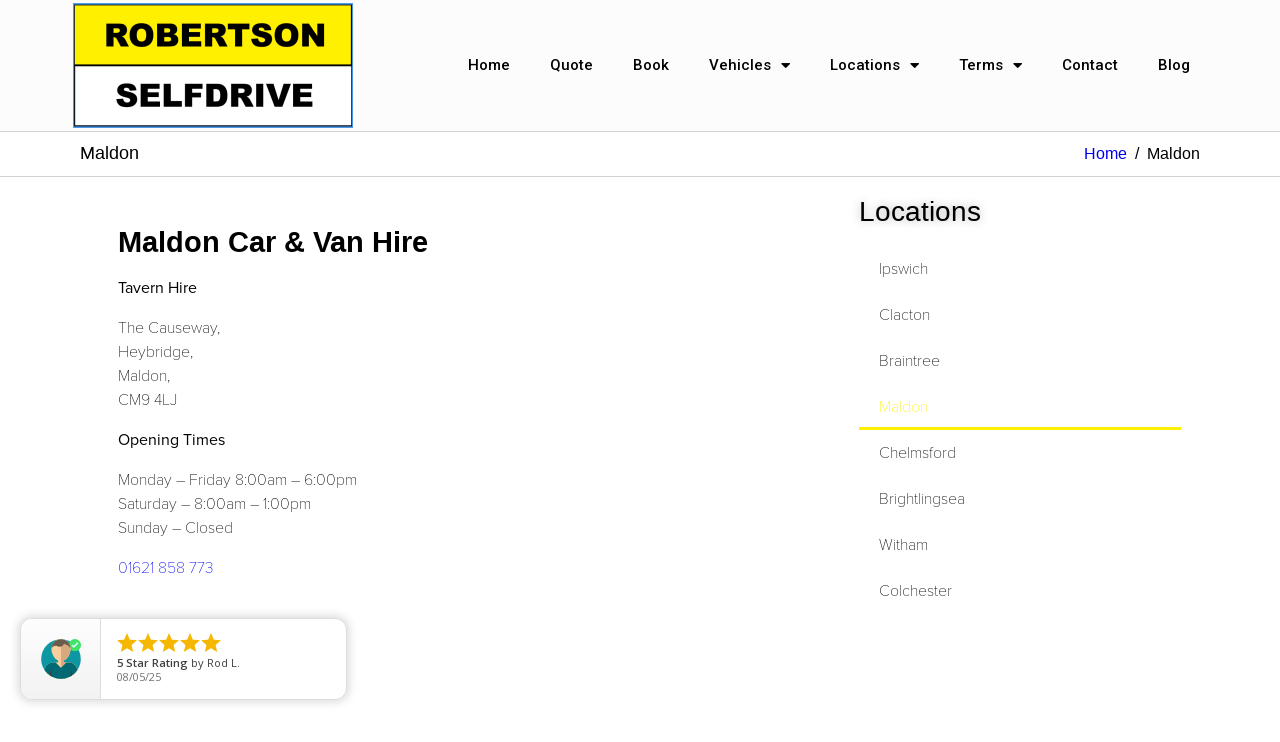

--- FILE ---
content_type: text/html; charset=UTF-8
request_url: https://www.robertsonvehiclehire.com/maldon/
body_size: 14448
content:
<!DOCTYPE html><html lang="en-GB"><head >	<meta charset="UTF-8" />
	<meta name="viewport" content="width=device-width, initial-scale=1" />
	<title>Maldon &#8211; Robertson Vehicle Hire</title>
<meta name='robots' content='max-image-preview:large' />
<link rel="alternate" type="application/rss+xml" title="Robertson Vehicle Hire &raquo; Feed" href="https://www.robertsonvehiclehire.com/feed/" />
<link rel="alternate" type="application/rss+xml" title="Robertson Vehicle Hire &raquo; Comments Feed" href="https://www.robertsonvehiclehire.com/comments/feed/" />
<link rel="alternate" title="oEmbed (JSON)" type="application/json+oembed" href="https://www.robertsonvehiclehire.com/wp-json/oembed/1.0/embed?url=https%3A%2F%2Fwww.robertsonvehiclehire.com%2Fmaldon%2F" />
<link rel="alternate" title="oEmbed (XML)" type="text/xml+oembed" href="https://www.robertsonvehiclehire.com/wp-json/oembed/1.0/embed?url=https%3A%2F%2Fwww.robertsonvehiclehire.com%2Fmaldon%2F&#038;format=xml" />
		<!-- This site uses the Google Analytics by MonsterInsights plugin v9.7.0 - Using Analytics tracking - https://www.monsterinsights.com/ -->
							<script src="//www.googletagmanager.com/gtag/js?id=G-BVX6M60JQZ"  data-cfasync="false" data-wpfc-render="false" type="text/javascript" async></script>
			<script data-cfasync="false" data-wpfc-render="false" type="text/javascript">
				var mi_version = '9.7.0';
				var mi_track_user = true;
				var mi_no_track_reason = '';
								var MonsterInsightsDefaultLocations = {"page_location":"https:\/\/www.robertsonvehiclehire.com\/maldon\/"};
								if ( typeof MonsterInsightsPrivacyGuardFilter === 'function' ) {
					var MonsterInsightsLocations = (typeof MonsterInsightsExcludeQuery === 'object') ? MonsterInsightsPrivacyGuardFilter( MonsterInsightsExcludeQuery ) : MonsterInsightsPrivacyGuardFilter( MonsterInsightsDefaultLocations );
				} else {
					var MonsterInsightsLocations = (typeof MonsterInsightsExcludeQuery === 'object') ? MonsterInsightsExcludeQuery : MonsterInsightsDefaultLocations;
				}

								var disableStrs = [
										'ga-disable-G-BVX6M60JQZ',
									];

				/* Function to detect opted out users */
				function __gtagTrackerIsOptedOut() {
					for (var index = 0; index < disableStrs.length; index++) {
						if (document.cookie.indexOf(disableStrs[index] + '=true') > -1) {
							return true;
						}
					}

					return false;
				}

				/* Disable tracking if the opt-out cookie exists. */
				if (__gtagTrackerIsOptedOut()) {
					for (var index = 0; index < disableStrs.length; index++) {
						window[disableStrs[index]] = true;
					}
				}

				/* Opt-out function */
				function __gtagTrackerOptout() {
					for (var index = 0; index < disableStrs.length; index++) {
						document.cookie = disableStrs[index] + '=true; expires=Thu, 31 Dec 2099 23:59:59 UTC; path=/';
						window[disableStrs[index]] = true;
					}
				}

				if ('undefined' === typeof gaOptout) {
					function gaOptout() {
						__gtagTrackerOptout();
					}
				}
								window.dataLayer = window.dataLayer || [];

				window.MonsterInsightsDualTracker = {
					helpers: {},
					trackers: {},
				};
				if (mi_track_user) {
					function __gtagDataLayer() {
						dataLayer.push(arguments);
					}

					function __gtagTracker(type, name, parameters) {
						if (!parameters) {
							parameters = {};
						}

						if (parameters.send_to) {
							__gtagDataLayer.apply(null, arguments);
							return;
						}

						if (type === 'event') {
														parameters.send_to = monsterinsights_frontend.v4_id;
							var hookName = name;
							if (typeof parameters['event_category'] !== 'undefined') {
								hookName = parameters['event_category'] + ':' + name;
							}

							if (typeof MonsterInsightsDualTracker.trackers[hookName] !== 'undefined') {
								MonsterInsightsDualTracker.trackers[hookName](parameters);
							} else {
								__gtagDataLayer('event', name, parameters);
							}
							
						} else {
							__gtagDataLayer.apply(null, arguments);
						}
					}

					__gtagTracker('js', new Date());
					__gtagTracker('set', {
						'developer_id.dZGIzZG': true,
											});
					if ( MonsterInsightsLocations.page_location ) {
						__gtagTracker('set', MonsterInsightsLocations);
					}
										__gtagTracker('config', 'G-BVX6M60JQZ', {"forceSSL":"true","link_attribution":"true"} );
										window.gtag = __gtagTracker;										(function () {
						/* https://developers.google.com/analytics/devguides/collection/analyticsjs/ */
						/* ga and __gaTracker compatibility shim. */
						var noopfn = function () {
							return null;
						};
						var newtracker = function () {
							return new Tracker();
						};
						var Tracker = function () {
							return null;
						};
						var p = Tracker.prototype;
						p.get = noopfn;
						p.set = noopfn;
						p.send = function () {
							var args = Array.prototype.slice.call(arguments);
							args.unshift('send');
							__gaTracker.apply(null, args);
						};
						var __gaTracker = function () {
							var len = arguments.length;
							if (len === 0) {
								return;
							}
							var f = arguments[len - 1];
							if (typeof f !== 'object' || f === null || typeof f.hitCallback !== 'function') {
								if ('send' === arguments[0]) {
									var hitConverted, hitObject = false, action;
									if ('event' === arguments[1]) {
										if ('undefined' !== typeof arguments[3]) {
											hitObject = {
												'eventAction': arguments[3],
												'eventCategory': arguments[2],
												'eventLabel': arguments[4],
												'value': arguments[5] ? arguments[5] : 1,
											}
										}
									}
									if ('pageview' === arguments[1]) {
										if ('undefined' !== typeof arguments[2]) {
											hitObject = {
												'eventAction': 'page_view',
												'page_path': arguments[2],
											}
										}
									}
									if (typeof arguments[2] === 'object') {
										hitObject = arguments[2];
									}
									if (typeof arguments[5] === 'object') {
										Object.assign(hitObject, arguments[5]);
									}
									if ('undefined' !== typeof arguments[1].hitType) {
										hitObject = arguments[1];
										if ('pageview' === hitObject.hitType) {
											hitObject.eventAction = 'page_view';
										}
									}
									if (hitObject) {
										action = 'timing' === arguments[1].hitType ? 'timing_complete' : hitObject.eventAction;
										hitConverted = mapArgs(hitObject);
										__gtagTracker('event', action, hitConverted);
									}
								}
								return;
							}

							function mapArgs(args) {
								var arg, hit = {};
								var gaMap = {
									'eventCategory': 'event_category',
									'eventAction': 'event_action',
									'eventLabel': 'event_label',
									'eventValue': 'event_value',
									'nonInteraction': 'non_interaction',
									'timingCategory': 'event_category',
									'timingVar': 'name',
									'timingValue': 'value',
									'timingLabel': 'event_label',
									'page': 'page_path',
									'location': 'page_location',
									'title': 'page_title',
									'referrer' : 'page_referrer',
								};
								for (arg in args) {
																		if (!(!args.hasOwnProperty(arg) || !gaMap.hasOwnProperty(arg))) {
										hit[gaMap[arg]] = args[arg];
									} else {
										hit[arg] = args[arg];
									}
								}
								return hit;
							}

							try {
								f.hitCallback();
							} catch (ex) {
							}
						};
						__gaTracker.create = newtracker;
						__gaTracker.getByName = newtracker;
						__gaTracker.getAll = function () {
							return [];
						};
						__gaTracker.remove = noopfn;
						__gaTracker.loaded = true;
						window['__gaTracker'] = __gaTracker;
					})();
									} else {
										console.log("");
					(function () {
						function __gtagTracker() {
							return null;
						}

						window['__gtagTracker'] = __gtagTracker;
						window['gtag'] = __gtagTracker;
					})();
									}
			</script>
			
							<!-- / Google Analytics by MonsterInsights -->
		<link rel="stylesheet" type="text/css" href="https://use.typekit.net/vgn6bgw.css"><style id='wp-img-auto-sizes-contain-inline-css' type='text/css'>
img:is([sizes=auto i],[sizes^="auto," i]){contain-intrinsic-size:3000px 1500px}
/*# sourceURL=wp-img-auto-sizes-contain-inline-css */
</style>
<style id='wp-emoji-styles-inline-css' type='text/css'>

	img.wp-smiley, img.emoji {
		display: inline !important;
		border: none !important;
		box-shadow: none !important;
		height: 1em !important;
		width: 1em !important;
		margin: 0 0.07em !important;
		vertical-align: -0.1em !important;
		background: none !important;
		padding: 0 !important;
	}
/*# sourceURL=wp-emoji-styles-inline-css */
</style>
<style id='classic-theme-styles-inline-css' type='text/css'>
/*! This file is auto-generated */
.wp-block-button__link{color:#fff;background-color:#32373c;border-radius:9999px;box-shadow:none;text-decoration:none;padding:calc(.667em + 2px) calc(1.333em + 2px);font-size:1.125em}.wp-block-file__button{background:#32373c;color:#fff;text-decoration:none}
/*# sourceURL=/wp-includes/css/classic-themes.min.css */
</style>
<link rel='stylesheet' id='jupiterx-popups-animation-css' href='https://www.robertsonvehiclehire.com/wp-content/plugins/jupiterx-core/includes/extensions/raven/assets/lib/animate/animate.min.css?ver=4.7.8' type='text/css' media='all' />
<link rel='stylesheet' id='jupiterx-css' href='https://www.robertsonvehiclehire.com/wp-content/uploads/jupiterx/compiler/jupiterx/de9925b.css?ver=4.7.8' type='text/css' media='all' />
<link rel='stylesheet' id='jupiterx-elements-dynamic-styles-css' href='https://www.robertsonvehiclehire.com/wp-content/uploads/jupiterx/compiler/jupiterx-elements-dynamic-styles/6d943f5.css?ver=4.7.8' type='text/css' media='all' />
<link rel='stylesheet' id='elementor-frontend-css' href='https://www.robertsonvehiclehire.com/wp-content/plugins/elementor/assets/css/frontend.min.css?ver=3.24.6' type='text/css' media='all' />
<link rel='stylesheet' id='widget-image-css' href='https://www.robertsonvehiclehire.com/wp-content/plugins/elementor/assets/css/widget-image.min.css?ver=3.24.6' type='text/css' media='all' />
<link rel='stylesheet' id='widget-nav-menu-css' href='https://www.robertsonvehiclehire.com/wp-content/plugins/elementor-pro/assets/css/widget-nav-menu.min.css?ver=3.24.4' type='text/css' media='all' />
<link rel='stylesheet' id='widget-icon-list-css' href='https://www.robertsonvehiclehire.com/wp-content/plugins/elementor/assets/css/widget-icon-list.min.css?ver=3.24.6' type='text/css' media='all' />
<link rel='stylesheet' id='widget-text-editor-css' href='https://www.robertsonvehiclehire.com/wp-content/plugins/elementor/assets/css/widget-text-editor.min.css?ver=3.24.6' type='text/css' media='all' />
<link rel='stylesheet' id='e-shapes-css' href='https://www.robertsonvehiclehire.com/wp-content/plugins/elementor/assets/css/conditionals/shapes.min.css?ver=3.24.6' type='text/css' media='all' />
<link rel='stylesheet' id='elementor-icons-css' href='https://www.robertsonvehiclehire.com/wp-content/plugins/elementor/assets/lib/eicons/css/elementor-icons.min.css?ver=5.31.0' type='text/css' media='all' />
<link rel='stylesheet' id='swiper-css' href='https://www.robertsonvehiclehire.com/wp-content/plugins/elementor/assets/lib/swiper/v8/css/swiper.min.css?ver=8.4.5' type='text/css' media='all' />
<link rel='stylesheet' id='e-swiper-css' href='https://www.robertsonvehiclehire.com/wp-content/plugins/elementor/assets/css/conditionals/e-swiper.min.css?ver=3.24.6' type='text/css' media='all' />
<link rel='stylesheet' id='font-awesome-css' href='https://www.robertsonvehiclehire.com/wp-content/plugins/elementor/assets/lib/font-awesome/css/font-awesome.min.css?ver=4.7.0' type='text/css' media='all' />
<link rel='stylesheet' id='jupiterx-core-raven-frontend-css' href='https://www.robertsonvehiclehire.com/wp-content/plugins/jupiterx-core/includes/extensions/raven/assets/css/frontend.min.css?ver=6.9' type='text/css' media='all' />
<link rel='stylesheet' id='elementor-post-7-css' href='https://www.robertsonvehiclehire.com/wp-content/uploads/elementor/css/post-7.css?ver=1753696497' type='text/css' media='all' />
<link rel='stylesheet' id='elementor-pro-css' href='https://www.robertsonvehiclehire.com/wp-content/plugins/elementor-pro/assets/css/frontend.min.css?ver=3.24.4' type='text/css' media='all' />
<link rel='stylesheet' id='flatpickr-css' href='https://www.robertsonvehiclehire.com/wp-content/plugins/elementor/assets/lib/flatpickr/flatpickr.min.css?ver=4.1.4' type='text/css' media='all' />
<link rel='stylesheet' id='elementor-global-css' href='https://www.robertsonvehiclehire.com/wp-content/uploads/elementor/css/global.css?ver=1753696500' type='text/css' media='all' />
<link rel='stylesheet' id='widget-heading-css' href='https://www.robertsonvehiclehire.com/wp-content/plugins/elementor/assets/css/widget-heading.min.css?ver=3.24.6' type='text/css' media='all' />
<link rel='stylesheet' id='elementor-post-52-css' href='https://www.robertsonvehiclehire.com/wp-content/uploads/elementor/css/post-52.css?ver=1753697803' type='text/css' media='all' />
<link rel='stylesheet' id='font-awesome-5-all-css' href='https://www.robertsonvehiclehire.com/wp-content/plugins/elementor/assets/lib/font-awesome/css/all.min.css?ver=3.24.6' type='text/css' media='all' />
<link rel='stylesheet' id='font-awesome-4-shim-css' href='https://www.robertsonvehiclehire.com/wp-content/plugins/elementor/assets/lib/font-awesome/css/v4-shims.min.css?ver=3.24.6' type='text/css' media='all' />
<link rel='stylesheet' id='elementor-post-84-css' href='https://www.robertsonvehiclehire.com/wp-content/uploads/elementor/css/post-84.css?ver=1753696500' type='text/css' media='all' />
<link rel='stylesheet' id='elementor-post-127-css' href='https://www.robertsonvehiclehire.com/wp-content/uploads/elementor/css/post-127.css?ver=1753696501' type='text/css' media='all' />
<link rel='stylesheet' id='google-fonts-1-css' href='https://fonts.googleapis.com/css?family=Roboto%3A100%2C100italic%2C200%2C200italic%2C300%2C300italic%2C400%2C400italic%2C500%2C500italic%2C600%2C600italic%2C700%2C700italic%2C800%2C800italic%2C900%2C900italic%7CRoboto+Slab%3A100%2C100italic%2C200%2C200italic%2C300%2C300italic%2C400%2C400italic%2C500%2C500italic%2C600%2C600italic%2C700%2C700italic%2C800%2C800italic%2C900%2C900italic&#038;display=auto&#038;ver=6.9' type='text/css' media='all' />
<link rel='stylesheet' id='elementor-icons-shared-0-css' href='https://www.robertsonvehiclehire.com/wp-content/plugins/elementor/assets/lib/font-awesome/css/fontawesome.min.css?ver=5.15.3' type='text/css' media='all' />
<link rel='stylesheet' id='elementor-icons-fa-solid-css' href='https://www.robertsonvehiclehire.com/wp-content/plugins/elementor/assets/lib/font-awesome/css/solid.min.css?ver=5.15.3' type='text/css' media='all' />
<link rel='stylesheet' id='elementor-icons-fa-regular-css' href='https://www.robertsonvehiclehire.com/wp-content/plugins/elementor/assets/lib/font-awesome/css/regular.min.css?ver=5.15.3' type='text/css' media='all' />
<link rel='stylesheet' id='elementor-icons-fa-brands-css' href='https://www.robertsonvehiclehire.com/wp-content/plugins/elementor/assets/lib/font-awesome/css/brands.min.css?ver=5.15.3' type='text/css' media='all' />
<link rel="preconnect" href="https://fonts.gstatic.com/" crossorigin><script type="text/javascript" src="https://www.robertsonvehiclehire.com/wp-content/plugins/google-analytics-for-wordpress/assets/js/frontend-gtag.min.js?ver=9.7.0" id="monsterinsights-frontend-script-js" async="async" data-wp-strategy="async"></script>
<script data-cfasync="false" data-wpfc-render="false" type="text/javascript" id='monsterinsights-frontend-script-js-extra'>/* <![CDATA[ */
var monsterinsights_frontend = {"js_events_tracking":"true","download_extensions":"doc,pdf,ppt,zip,xls,docx,pptx,xlsx","inbound_paths":"[{\"path\":\"\\\/go\\\/\",\"label\":\"affiliate\"},{\"path\":\"\\\/recommend\\\/\",\"label\":\"affiliate\"}]","home_url":"https:\/\/www.robertsonvehiclehire.com","hash_tracking":"false","v4_id":"G-BVX6M60JQZ"};/* ]]> */
</script>
<script type="text/javascript" src="https://www.robertsonvehiclehire.com/wp-includes/js/jquery/jquery.min.js?ver=3.7.1" id="jquery-core-js"></script>
<script type="text/javascript" src="https://www.robertsonvehiclehire.com/wp-includes/js/jquery/jquery-migrate.min.js?ver=3.4.1" id="jquery-migrate-js"></script>
<script type="text/javascript" src="https://www.robertsonvehiclehire.com/wp-content/themes/jupiterx/lib/assets/dist/js/utils.min.js?ver=4.7.8" id="jupiterx-utils-js"></script>
<script type="text/javascript" src="https://www.robertsonvehiclehire.com/wp-content/plugins/elementor/assets/lib/font-awesome/js/v4-shims.min.js?ver=3.24.6" id="font-awesome-4-shim-js"></script>
<link rel="https://api.w.org/" href="https://www.robertsonvehiclehire.com/wp-json/" /><link rel="alternate" title="JSON" type="application/json" href="https://www.robertsonvehiclehire.com/wp-json/wp/v2/pages/52" /><link rel="EditURI" type="application/rsd+xml" title="RSD" href="https://www.robertsonvehiclehire.com/xmlrpc.php?rsd" />
<meta name="generator" content="WordPress 6.9" />
<link rel="canonical" href="https://www.robertsonvehiclehire.com/maldon/" />
<link rel='shortlink' href='https://www.robertsonvehiclehire.com/?p=52' />
<meta name="cdp-version" content="1.5.0" /><meta name="generator" content="Elementor 3.24.6; features: additional_custom_breakpoints; settings: css_print_method-external, google_font-enabled, font_display-auto">
			<style>
				.e-con.e-parent:nth-of-type(n+4):not(.e-lazyloaded):not(.e-no-lazyload),
				.e-con.e-parent:nth-of-type(n+4):not(.e-lazyloaded):not(.e-no-lazyload) * {
					background-image: none !important;
				}
				@media screen and (max-height: 1024px) {
					.e-con.e-parent:nth-of-type(n+3):not(.e-lazyloaded):not(.e-no-lazyload),
					.e-con.e-parent:nth-of-type(n+3):not(.e-lazyloaded):not(.e-no-lazyload) * {
						background-image: none !important;
					}
				}
				@media screen and (max-height: 640px) {
					.e-con.e-parent:nth-of-type(n+2):not(.e-lazyloaded):not(.e-no-lazyload),
					.e-con.e-parent:nth-of-type(n+2):not(.e-lazyloaded):not(.e-no-lazyload) * {
						background-image: none !important;
					}
				}
			</style>
			<link rel="icon" href="https://www.robertsonvehiclehire.com/wp-content/uploads/2022/05/cropped-Robertson-Favicon-32x32.png" sizes="32x32" />
<link rel="icon" href="https://www.robertsonvehiclehire.com/wp-content/uploads/2022/05/cropped-Robertson-Favicon-192x192.png" sizes="192x192" />
<link rel="apple-touch-icon" href="https://www.robertsonvehiclehire.com/wp-content/uploads/2022/05/cropped-Robertson-Favicon-180x180.png" />
<meta name="msapplication-TileImage" content="https://www.robertsonvehiclehire.com/wp-content/uploads/2022/05/cropped-Robertson-Favicon-270x270.png" />
<style id='global-styles-inline-css' type='text/css'>
:root{--wp--preset--aspect-ratio--square: 1;--wp--preset--aspect-ratio--4-3: 4/3;--wp--preset--aspect-ratio--3-4: 3/4;--wp--preset--aspect-ratio--3-2: 3/2;--wp--preset--aspect-ratio--2-3: 2/3;--wp--preset--aspect-ratio--16-9: 16/9;--wp--preset--aspect-ratio--9-16: 9/16;--wp--preset--color--black: #000000;--wp--preset--color--cyan-bluish-gray: #abb8c3;--wp--preset--color--white: #ffffff;--wp--preset--color--pale-pink: #f78da7;--wp--preset--color--vivid-red: #cf2e2e;--wp--preset--color--luminous-vivid-orange: #ff6900;--wp--preset--color--luminous-vivid-amber: #fcb900;--wp--preset--color--light-green-cyan: #7bdcb5;--wp--preset--color--vivid-green-cyan: #00d084;--wp--preset--color--pale-cyan-blue: #8ed1fc;--wp--preset--color--vivid-cyan-blue: #0693e3;--wp--preset--color--vivid-purple: #9b51e0;--wp--preset--gradient--vivid-cyan-blue-to-vivid-purple: linear-gradient(135deg,rgb(6,147,227) 0%,rgb(155,81,224) 100%);--wp--preset--gradient--light-green-cyan-to-vivid-green-cyan: linear-gradient(135deg,rgb(122,220,180) 0%,rgb(0,208,130) 100%);--wp--preset--gradient--luminous-vivid-amber-to-luminous-vivid-orange: linear-gradient(135deg,rgb(252,185,0) 0%,rgb(255,105,0) 100%);--wp--preset--gradient--luminous-vivid-orange-to-vivid-red: linear-gradient(135deg,rgb(255,105,0) 0%,rgb(207,46,46) 100%);--wp--preset--gradient--very-light-gray-to-cyan-bluish-gray: linear-gradient(135deg,rgb(238,238,238) 0%,rgb(169,184,195) 100%);--wp--preset--gradient--cool-to-warm-spectrum: linear-gradient(135deg,rgb(74,234,220) 0%,rgb(151,120,209) 20%,rgb(207,42,186) 40%,rgb(238,44,130) 60%,rgb(251,105,98) 80%,rgb(254,248,76) 100%);--wp--preset--gradient--blush-light-purple: linear-gradient(135deg,rgb(255,206,236) 0%,rgb(152,150,240) 100%);--wp--preset--gradient--blush-bordeaux: linear-gradient(135deg,rgb(254,205,165) 0%,rgb(254,45,45) 50%,rgb(107,0,62) 100%);--wp--preset--gradient--luminous-dusk: linear-gradient(135deg,rgb(255,203,112) 0%,rgb(199,81,192) 50%,rgb(65,88,208) 100%);--wp--preset--gradient--pale-ocean: linear-gradient(135deg,rgb(255,245,203) 0%,rgb(182,227,212) 50%,rgb(51,167,181) 100%);--wp--preset--gradient--electric-grass: linear-gradient(135deg,rgb(202,248,128) 0%,rgb(113,206,126) 100%);--wp--preset--gradient--midnight: linear-gradient(135deg,rgb(2,3,129) 0%,rgb(40,116,252) 100%);--wp--preset--font-size--small: 13px;--wp--preset--font-size--medium: 20px;--wp--preset--font-size--large: 36px;--wp--preset--font-size--x-large: 42px;--wp--preset--spacing--20: 0.44rem;--wp--preset--spacing--30: 0.67rem;--wp--preset--spacing--40: 1rem;--wp--preset--spacing--50: 1.5rem;--wp--preset--spacing--60: 2.25rem;--wp--preset--spacing--70: 3.38rem;--wp--preset--spacing--80: 5.06rem;--wp--preset--shadow--natural: 6px 6px 9px rgba(0, 0, 0, 0.2);--wp--preset--shadow--deep: 12px 12px 50px rgba(0, 0, 0, 0.4);--wp--preset--shadow--sharp: 6px 6px 0px rgba(0, 0, 0, 0.2);--wp--preset--shadow--outlined: 6px 6px 0px -3px rgb(255, 255, 255), 6px 6px rgb(0, 0, 0);--wp--preset--shadow--crisp: 6px 6px 0px rgb(0, 0, 0);}:where(.is-layout-flex){gap: 0.5em;}:where(.is-layout-grid){gap: 0.5em;}body .is-layout-flex{display: flex;}.is-layout-flex{flex-wrap: wrap;align-items: center;}.is-layout-flex > :is(*, div){margin: 0;}body .is-layout-grid{display: grid;}.is-layout-grid > :is(*, div){margin: 0;}:where(.wp-block-columns.is-layout-flex){gap: 2em;}:where(.wp-block-columns.is-layout-grid){gap: 2em;}:where(.wp-block-post-template.is-layout-flex){gap: 1.25em;}:where(.wp-block-post-template.is-layout-grid){gap: 1.25em;}.has-black-color{color: var(--wp--preset--color--black) !important;}.has-cyan-bluish-gray-color{color: var(--wp--preset--color--cyan-bluish-gray) !important;}.has-white-color{color: var(--wp--preset--color--white) !important;}.has-pale-pink-color{color: var(--wp--preset--color--pale-pink) !important;}.has-vivid-red-color{color: var(--wp--preset--color--vivid-red) !important;}.has-luminous-vivid-orange-color{color: var(--wp--preset--color--luminous-vivid-orange) !important;}.has-luminous-vivid-amber-color{color: var(--wp--preset--color--luminous-vivid-amber) !important;}.has-light-green-cyan-color{color: var(--wp--preset--color--light-green-cyan) !important;}.has-vivid-green-cyan-color{color: var(--wp--preset--color--vivid-green-cyan) !important;}.has-pale-cyan-blue-color{color: var(--wp--preset--color--pale-cyan-blue) !important;}.has-vivid-cyan-blue-color{color: var(--wp--preset--color--vivid-cyan-blue) !important;}.has-vivid-purple-color{color: var(--wp--preset--color--vivid-purple) !important;}.has-black-background-color{background-color: var(--wp--preset--color--black) !important;}.has-cyan-bluish-gray-background-color{background-color: var(--wp--preset--color--cyan-bluish-gray) !important;}.has-white-background-color{background-color: var(--wp--preset--color--white) !important;}.has-pale-pink-background-color{background-color: var(--wp--preset--color--pale-pink) !important;}.has-vivid-red-background-color{background-color: var(--wp--preset--color--vivid-red) !important;}.has-luminous-vivid-orange-background-color{background-color: var(--wp--preset--color--luminous-vivid-orange) !important;}.has-luminous-vivid-amber-background-color{background-color: var(--wp--preset--color--luminous-vivid-amber) !important;}.has-light-green-cyan-background-color{background-color: var(--wp--preset--color--light-green-cyan) !important;}.has-vivid-green-cyan-background-color{background-color: var(--wp--preset--color--vivid-green-cyan) !important;}.has-pale-cyan-blue-background-color{background-color: var(--wp--preset--color--pale-cyan-blue) !important;}.has-vivid-cyan-blue-background-color{background-color: var(--wp--preset--color--vivid-cyan-blue) !important;}.has-vivid-purple-background-color{background-color: var(--wp--preset--color--vivid-purple) !important;}.has-black-border-color{border-color: var(--wp--preset--color--black) !important;}.has-cyan-bluish-gray-border-color{border-color: var(--wp--preset--color--cyan-bluish-gray) !important;}.has-white-border-color{border-color: var(--wp--preset--color--white) !important;}.has-pale-pink-border-color{border-color: var(--wp--preset--color--pale-pink) !important;}.has-vivid-red-border-color{border-color: var(--wp--preset--color--vivid-red) !important;}.has-luminous-vivid-orange-border-color{border-color: var(--wp--preset--color--luminous-vivid-orange) !important;}.has-luminous-vivid-amber-border-color{border-color: var(--wp--preset--color--luminous-vivid-amber) !important;}.has-light-green-cyan-border-color{border-color: var(--wp--preset--color--light-green-cyan) !important;}.has-vivid-green-cyan-border-color{border-color: var(--wp--preset--color--vivid-green-cyan) !important;}.has-pale-cyan-blue-border-color{border-color: var(--wp--preset--color--pale-cyan-blue) !important;}.has-vivid-cyan-blue-border-color{border-color: var(--wp--preset--color--vivid-cyan-blue) !important;}.has-vivid-purple-border-color{border-color: var(--wp--preset--color--vivid-purple) !important;}.has-vivid-cyan-blue-to-vivid-purple-gradient-background{background: var(--wp--preset--gradient--vivid-cyan-blue-to-vivid-purple) !important;}.has-light-green-cyan-to-vivid-green-cyan-gradient-background{background: var(--wp--preset--gradient--light-green-cyan-to-vivid-green-cyan) !important;}.has-luminous-vivid-amber-to-luminous-vivid-orange-gradient-background{background: var(--wp--preset--gradient--luminous-vivid-amber-to-luminous-vivid-orange) !important;}.has-luminous-vivid-orange-to-vivid-red-gradient-background{background: var(--wp--preset--gradient--luminous-vivid-orange-to-vivid-red) !important;}.has-very-light-gray-to-cyan-bluish-gray-gradient-background{background: var(--wp--preset--gradient--very-light-gray-to-cyan-bluish-gray) !important;}.has-cool-to-warm-spectrum-gradient-background{background: var(--wp--preset--gradient--cool-to-warm-spectrum) !important;}.has-blush-light-purple-gradient-background{background: var(--wp--preset--gradient--blush-light-purple) !important;}.has-blush-bordeaux-gradient-background{background: var(--wp--preset--gradient--blush-bordeaux) !important;}.has-luminous-dusk-gradient-background{background: var(--wp--preset--gradient--luminous-dusk) !important;}.has-pale-ocean-gradient-background{background: var(--wp--preset--gradient--pale-ocean) !important;}.has-electric-grass-gradient-background{background: var(--wp--preset--gradient--electric-grass) !important;}.has-midnight-gradient-background{background: var(--wp--preset--gradient--midnight) !important;}.has-small-font-size{font-size: var(--wp--preset--font-size--small) !important;}.has-medium-font-size{font-size: var(--wp--preset--font-size--medium) !important;}.has-large-font-size{font-size: var(--wp--preset--font-size--large) !important;}.has-x-large-font-size{font-size: var(--wp--preset--font-size--x-large) !important;}
/*# sourceURL=global-styles-inline-css */
</style>
</head><body data-rsssl=1 class="wp-singular page-template page-template-elementor_header_footer page page-id-52 wp-theme-jupiterx no-js elementor-default elementor-template-full-width elementor-kit-7 elementor-page elementor-page-52" itemscope="itemscope" itemtype="http://schema.org/WebPage"><script src=https://assurance.sysnetgs.com/assurancecard/be8e7fbc4499573f7da1c43cc017efd62eebf6353decd39581a6ac27240a6fd7/cardJs type="text/javascript"></script><a class="jupiterx-a11y jupiterx-a11y-skip-navigation-link" href="#jupiterx-main">Skip to content</a><div class="jupiterx-site"><header class="jupiterx-header" data-jupiterx-settings="{&quot;breakpoint&quot;:&quot;767.98&quot;,&quot;behavior&quot;:&quot;&quot;}" role="banner" itemscope="itemscope" itemtype="http://schema.org/WPHeader">		<div data-elementor-type="header" data-elementor-id="84" class="elementor elementor-84 elementor-location-header" data-elementor-post-type="elementor_library">
					<header class="elementor-section elementor-top-section elementor-element elementor-element-674192f7 elementor-section-content-middle elementor-section-height-min-height elementor-hidden-tablet elementor-hidden-mobile elementor-section-boxed elementor-section-height-default elementor-section-items-middle" data-id="674192f7" data-element_type="section" data-settings="{&quot;background_background&quot;:&quot;classic&quot;}">
						<div class="elementor-container elementor-column-gap-no">
					<div class="elementor-column elementor-col-50 elementor-top-column elementor-element elementor-element-68ae4111" data-id="68ae4111" data-element_type="column">
			<div class="elementor-widget-wrap elementor-element-populated">
						<div class="elementor-element elementor-element-bd843ae elementor-widget elementor-widget-image" data-id="bd843ae" data-element_type="widget" data-widget_type="image.default">
				<div class="elementor-widget-container">
													<img src="https://www.robertsonvehiclehire.com/wp-content/uploads/elementor/thumbs/logo-q120glncgp9h6kug78j5p41xv9jqsjsmguobre0ao0.png" title="Robertsons Vehicle Logo" alt="Robertsons Vehicle Logo" loading="lazy" />													</div>
				</div>
					</div>
		</div>
				<div class="elementor-column elementor-col-50 elementor-top-column elementor-element elementor-element-546005c" data-id="546005c" data-element_type="column">
			<div class="elementor-widget-wrap elementor-element-populated">
						<div class="elementor-element elementor-element-82428cc elementor-nav-menu__align-end elementor-nav-menu--stretch elementor-widget__width-initial elementor-nav-menu--dropdown-tablet elementor-nav-menu__text-align-aside elementor-nav-menu--toggle elementor-nav-menu--burger elementor-widget elementor-widget-nav-menu" data-id="82428cc" data-element_type="widget" data-settings="{&quot;full_width&quot;:&quot;stretch&quot;,&quot;layout&quot;:&quot;horizontal&quot;,&quot;submenu_icon&quot;:{&quot;value&quot;:&quot;&lt;i class=\&quot;fas fa-caret-down\&quot;&gt;&lt;\/i&gt;&quot;,&quot;library&quot;:&quot;fa-solid&quot;},&quot;toggle&quot;:&quot;burger&quot;}" data-widget_type="nav-menu.default">
				<div class="elementor-widget-container">
						<nav aria-label="Menu" class="elementor-nav-menu--main elementor-nav-menu__container elementor-nav-menu--layout-horizontal e--pointer-underline e--animation-fade">
				<ul id="menu-1-82428cc" class="elementor-nav-menu"><li class="menu-item menu-item-type-post_type menu-item-object-page menu-item-home menu-item-62"><a href="https://www.robertsonvehiclehire.com/" class="elementor-item">Home</a></li>
<li class="menu-item menu-item-type-post_type menu-item-object-page menu-item-76"><a href="https://www.robertsonvehiclehire.com/quote/" class="elementor-item">Quote</a></li>
<li class="menu-item menu-item-type-post_type menu-item-object-page menu-item-64"><a href="https://www.robertsonvehiclehire.com/book/" class="elementor-item">Book</a></li>
<li class="menu-item menu-item-type-post_type menu-item-object-page menu-item-has-children menu-item-81"><a href="https://www.robertsonvehiclehire.com/vehicles/" class="elementor-item">Vehicles</a>
<ul class="sub-menu elementor-nav-menu--dropdown">
	<li class="menu-item menu-item-type-post_type menu-item-object-page menu-item-79"><a href="https://www.robertsonvehiclehire.com/van-hire/" class="elementor-sub-item">Van Hire</a></li>
	<li class="menu-item menu-item-type-post_type menu-item-object-page menu-item-67"><a href="https://www.robertsonvehiclehire.com/car-hire/" class="elementor-sub-item">Car Hire</a></li>
	<li class="menu-item menu-item-type-post_type menu-item-object-page menu-item-75"><a href="https://www.robertsonvehiclehire.com/minibus-hire/" class="elementor-sub-item">Minibus Hire</a></li>
	<li class="menu-item menu-item-type-post_type menu-item-object-page menu-item-78"><a href="https://www.robertsonvehiclehire.com/truck-hire/" class="elementor-sub-item">Truck Hire</a></li>
</ul>
</li>
<li class="menu-item menu-item-type-post_type menu-item-object-page current-menu-ancestor current-menu-parent current_page_parent current_page_ancestor menu-item-has-children menu-item-73"><a href="https://www.robertsonvehiclehire.com/locations/" class="elementor-item">Locations</a>
<ul class="sub-menu elementor-nav-menu--dropdown">
	<li class="menu-item menu-item-type-post_type menu-item-object-page menu-item-70"><a href="https://www.robertsonvehiclehire.com/colchester/" class="elementor-sub-item">Colchester</a></li>
	<li class="menu-item menu-item-type-post_type menu-item-object-page menu-item-80"><a href="https://www.robertsonvehiclehire.com/witham/" class="elementor-sub-item">Witham</a></li>
	<li class="menu-item menu-item-type-post_type menu-item-object-page menu-item-66"><a href="https://www.robertsonvehiclehire.com/brightlingsea/" class="elementor-sub-item">Brightlingsea</a></li>
	<li class="menu-item menu-item-type-post_type menu-item-object-page current-menu-item page_item page-item-52 current_page_item menu-item-74"><a href="https://www.robertsonvehiclehire.com/maldon/" aria-current="page" class="elementor-sub-item elementor-item-active">Maldon</a></li>
	<li class="menu-item menu-item-type-post_type menu-item-object-page menu-item-68"><a href="https://www.robertsonvehiclehire.com/chelmsford/" class="elementor-sub-item">Chelmsford</a></li>
	<li class="menu-item menu-item-type-post_type menu-item-object-page menu-item-65"><a href="https://www.robertsonvehiclehire.com/braintree/" class="elementor-sub-item">Braintree</a></li>
	<li class="menu-item menu-item-type-post_type menu-item-object-page menu-item-69"><a href="https://www.robertsonvehiclehire.com/clacton/" class="elementor-sub-item">Clacton</a></li>
	<li class="menu-item menu-item-type-post_type menu-item-object-page menu-item-72"><a href="https://www.robertsonvehiclehire.com/ipswich/" class="elementor-sub-item">Ipswich</a></li>
</ul>
</li>
<li class="menu-item menu-item-type-post_type menu-item-object-page menu-item-has-children menu-item-77"><a href="https://www.robertsonvehiclehire.com/terms/" class="elementor-item">Terms</a>
<ul class="sub-menu elementor-nav-menu--dropdown">
	<li class="menu-item menu-item-type-post_type menu-item-object-page menu-item-privacy-policy menu-item-2115"><a rel="privacy-policy" href="https://www.robertsonvehiclehire.com/privacy-policy/" class="elementor-sub-item">Privacy Policy</a></li>
</ul>
</li>
<li class="menu-item menu-item-type-post_type menu-item-object-page menu-item-71"><a href="https://www.robertsonvehiclehire.com/contact/" class="elementor-item">Contact</a></li>
<li class="menu-item menu-item-type-post_type menu-item-object-page menu-item-63"><a href="https://www.robertsonvehiclehire.com/blog/" class="elementor-item">Blog</a></li>
</ul>			</nav>
					<div class="elementor-menu-toggle" role="button" tabindex="0" aria-label="Menu Toggle" aria-expanded="false">
			<i aria-hidden="true" role="presentation" class="elementor-menu-toggle__icon--open eicon-menu-bar"></i><i aria-hidden="true" role="presentation" class="elementor-menu-toggle__icon--close eicon-close"></i>			<span class="elementor-screen-only">Menu</span>
		</div>
					<nav class="elementor-nav-menu--dropdown elementor-nav-menu__container" aria-hidden="true">
				<ul id="menu-2-82428cc" class="elementor-nav-menu"><li class="menu-item menu-item-type-post_type menu-item-object-page menu-item-home menu-item-62"><a href="https://www.robertsonvehiclehire.com/" class="elementor-item" tabindex="-1">Home</a></li>
<li class="menu-item menu-item-type-post_type menu-item-object-page menu-item-76"><a href="https://www.robertsonvehiclehire.com/quote/" class="elementor-item" tabindex="-1">Quote</a></li>
<li class="menu-item menu-item-type-post_type menu-item-object-page menu-item-64"><a href="https://www.robertsonvehiclehire.com/book/" class="elementor-item" tabindex="-1">Book</a></li>
<li class="menu-item menu-item-type-post_type menu-item-object-page menu-item-has-children menu-item-81"><a href="https://www.robertsonvehiclehire.com/vehicles/" class="elementor-item" tabindex="-1">Vehicles</a>
<ul class="sub-menu elementor-nav-menu--dropdown">
	<li class="menu-item menu-item-type-post_type menu-item-object-page menu-item-79"><a href="https://www.robertsonvehiclehire.com/van-hire/" class="elementor-sub-item" tabindex="-1">Van Hire</a></li>
	<li class="menu-item menu-item-type-post_type menu-item-object-page menu-item-67"><a href="https://www.robertsonvehiclehire.com/car-hire/" class="elementor-sub-item" tabindex="-1">Car Hire</a></li>
	<li class="menu-item menu-item-type-post_type menu-item-object-page menu-item-75"><a href="https://www.robertsonvehiclehire.com/minibus-hire/" class="elementor-sub-item" tabindex="-1">Minibus Hire</a></li>
	<li class="menu-item menu-item-type-post_type menu-item-object-page menu-item-78"><a href="https://www.robertsonvehiclehire.com/truck-hire/" class="elementor-sub-item" tabindex="-1">Truck Hire</a></li>
</ul>
</li>
<li class="menu-item menu-item-type-post_type menu-item-object-page current-menu-ancestor current-menu-parent current_page_parent current_page_ancestor menu-item-has-children menu-item-73"><a href="https://www.robertsonvehiclehire.com/locations/" class="elementor-item" tabindex="-1">Locations</a>
<ul class="sub-menu elementor-nav-menu--dropdown">
	<li class="menu-item menu-item-type-post_type menu-item-object-page menu-item-70"><a href="https://www.robertsonvehiclehire.com/colchester/" class="elementor-sub-item" tabindex="-1">Colchester</a></li>
	<li class="menu-item menu-item-type-post_type menu-item-object-page menu-item-80"><a href="https://www.robertsonvehiclehire.com/witham/" class="elementor-sub-item" tabindex="-1">Witham</a></li>
	<li class="menu-item menu-item-type-post_type menu-item-object-page menu-item-66"><a href="https://www.robertsonvehiclehire.com/brightlingsea/" class="elementor-sub-item" tabindex="-1">Brightlingsea</a></li>
	<li class="menu-item menu-item-type-post_type menu-item-object-page current-menu-item page_item page-item-52 current_page_item menu-item-74"><a href="https://www.robertsonvehiclehire.com/maldon/" aria-current="page" class="elementor-sub-item elementor-item-active" tabindex="-1">Maldon</a></li>
	<li class="menu-item menu-item-type-post_type menu-item-object-page menu-item-68"><a href="https://www.robertsonvehiclehire.com/chelmsford/" class="elementor-sub-item" tabindex="-1">Chelmsford</a></li>
	<li class="menu-item menu-item-type-post_type menu-item-object-page menu-item-65"><a href="https://www.robertsonvehiclehire.com/braintree/" class="elementor-sub-item" tabindex="-1">Braintree</a></li>
	<li class="menu-item menu-item-type-post_type menu-item-object-page menu-item-69"><a href="https://www.robertsonvehiclehire.com/clacton/" class="elementor-sub-item" tabindex="-1">Clacton</a></li>
	<li class="menu-item menu-item-type-post_type menu-item-object-page menu-item-72"><a href="https://www.robertsonvehiclehire.com/ipswich/" class="elementor-sub-item" tabindex="-1">Ipswich</a></li>
</ul>
</li>
<li class="menu-item menu-item-type-post_type menu-item-object-page menu-item-has-children menu-item-77"><a href="https://www.robertsonvehiclehire.com/terms/" class="elementor-item" tabindex="-1">Terms</a>
<ul class="sub-menu elementor-nav-menu--dropdown">
	<li class="menu-item menu-item-type-post_type menu-item-object-page menu-item-privacy-policy menu-item-2115"><a rel="privacy-policy" href="https://www.robertsonvehiclehire.com/privacy-policy/" class="elementor-sub-item" tabindex="-1">Privacy Policy</a></li>
</ul>
</li>
<li class="menu-item menu-item-type-post_type menu-item-object-page menu-item-71"><a href="https://www.robertsonvehiclehire.com/contact/" class="elementor-item" tabindex="-1">Contact</a></li>
<li class="menu-item menu-item-type-post_type menu-item-object-page menu-item-63"><a href="https://www.robertsonvehiclehire.com/blog/" class="elementor-item" tabindex="-1">Blog</a></li>
</ul>			</nav>
				</div>
				</div>
					</div>
		</div>
					</div>
		</header>
				<header class="elementor-section elementor-top-section elementor-element elementor-element-6cc2979 elementor-section-content-middle elementor-section-height-min-height elementor-hidden-desktop elementor-hidden-mobile elementor-section-boxed elementor-section-height-default elementor-section-items-middle" data-id="6cc2979" data-element_type="section" data-settings="{&quot;background_background&quot;:&quot;classic&quot;}">
						<div class="elementor-container elementor-column-gap-no">
					<div class="elementor-column elementor-col-50 elementor-top-column elementor-element elementor-element-7bddae9" data-id="7bddae9" data-element_type="column">
			<div class="elementor-widget-wrap elementor-element-populated">
						<div class="elementor-element elementor-element-46a39d7 elementor-widget elementor-widget-image" data-id="46a39d7" data-element_type="widget" data-widget_type="image.default">
				<div class="elementor-widget-container">
													<img src="https://www.robertsonvehiclehire.com/wp-content/uploads/elementor/thumbs/logo-q120glncgp9h6kug78j5p41xv9jqsjsmguobre0ao0.png" title="Robertsons Vehicle Logo" alt="Robertsons Vehicle Logo" loading="lazy" />													</div>
				</div>
					</div>
		</div>
				<div class="elementor-column elementor-col-50 elementor-top-column elementor-element elementor-element-0fa5673" data-id="0fa5673" data-element_type="column">
			<div class="elementor-widget-wrap elementor-element-populated">
						<div class="elementor-element elementor-element-2fb48e0 elementor-nav-menu__align-justify elementor-nav-menu--stretch elementor-nav-menu--dropdown-tablet elementor-nav-menu__text-align-aside elementor-nav-menu--toggle elementor-nav-menu--burger elementor-widget elementor-widget-nav-menu" data-id="2fb48e0" data-element_type="widget" data-settings="{&quot;full_width&quot;:&quot;stretch&quot;,&quot;layout&quot;:&quot;horizontal&quot;,&quot;submenu_icon&quot;:{&quot;value&quot;:&quot;&lt;i class=\&quot;fas fa-caret-down\&quot;&gt;&lt;\/i&gt;&quot;,&quot;library&quot;:&quot;fa-solid&quot;},&quot;toggle&quot;:&quot;burger&quot;}" data-widget_type="nav-menu.default">
				<div class="elementor-widget-container">
						<nav aria-label="Menu" class="elementor-nav-menu--main elementor-nav-menu__container elementor-nav-menu--layout-horizontal e--pointer-underline e--animation-fade">
				<ul id="menu-1-2fb48e0" class="elementor-nav-menu"><li class="menu-item menu-item-type-post_type menu-item-object-page menu-item-home menu-item-62"><a href="https://www.robertsonvehiclehire.com/" class="elementor-item">Home</a></li>
<li class="menu-item menu-item-type-post_type menu-item-object-page menu-item-76"><a href="https://www.robertsonvehiclehire.com/quote/" class="elementor-item">Quote</a></li>
<li class="menu-item menu-item-type-post_type menu-item-object-page menu-item-64"><a href="https://www.robertsonvehiclehire.com/book/" class="elementor-item">Book</a></li>
<li class="menu-item menu-item-type-post_type menu-item-object-page menu-item-has-children menu-item-81"><a href="https://www.robertsonvehiclehire.com/vehicles/" class="elementor-item">Vehicles</a>
<ul class="sub-menu elementor-nav-menu--dropdown">
	<li class="menu-item menu-item-type-post_type menu-item-object-page menu-item-79"><a href="https://www.robertsonvehiclehire.com/van-hire/" class="elementor-sub-item">Van Hire</a></li>
	<li class="menu-item menu-item-type-post_type menu-item-object-page menu-item-67"><a href="https://www.robertsonvehiclehire.com/car-hire/" class="elementor-sub-item">Car Hire</a></li>
	<li class="menu-item menu-item-type-post_type menu-item-object-page menu-item-75"><a href="https://www.robertsonvehiclehire.com/minibus-hire/" class="elementor-sub-item">Minibus Hire</a></li>
	<li class="menu-item menu-item-type-post_type menu-item-object-page menu-item-78"><a href="https://www.robertsonvehiclehire.com/truck-hire/" class="elementor-sub-item">Truck Hire</a></li>
</ul>
</li>
<li class="menu-item menu-item-type-post_type menu-item-object-page current-menu-ancestor current-menu-parent current_page_parent current_page_ancestor menu-item-has-children menu-item-73"><a href="https://www.robertsonvehiclehire.com/locations/" class="elementor-item">Locations</a>
<ul class="sub-menu elementor-nav-menu--dropdown">
	<li class="menu-item menu-item-type-post_type menu-item-object-page menu-item-70"><a href="https://www.robertsonvehiclehire.com/colchester/" class="elementor-sub-item">Colchester</a></li>
	<li class="menu-item menu-item-type-post_type menu-item-object-page menu-item-80"><a href="https://www.robertsonvehiclehire.com/witham/" class="elementor-sub-item">Witham</a></li>
	<li class="menu-item menu-item-type-post_type menu-item-object-page menu-item-66"><a href="https://www.robertsonvehiclehire.com/brightlingsea/" class="elementor-sub-item">Brightlingsea</a></li>
	<li class="menu-item menu-item-type-post_type menu-item-object-page current-menu-item page_item page-item-52 current_page_item menu-item-74"><a href="https://www.robertsonvehiclehire.com/maldon/" aria-current="page" class="elementor-sub-item elementor-item-active">Maldon</a></li>
	<li class="menu-item menu-item-type-post_type menu-item-object-page menu-item-68"><a href="https://www.robertsonvehiclehire.com/chelmsford/" class="elementor-sub-item">Chelmsford</a></li>
	<li class="menu-item menu-item-type-post_type menu-item-object-page menu-item-65"><a href="https://www.robertsonvehiclehire.com/braintree/" class="elementor-sub-item">Braintree</a></li>
	<li class="menu-item menu-item-type-post_type menu-item-object-page menu-item-69"><a href="https://www.robertsonvehiclehire.com/clacton/" class="elementor-sub-item">Clacton</a></li>
	<li class="menu-item menu-item-type-post_type menu-item-object-page menu-item-72"><a href="https://www.robertsonvehiclehire.com/ipswich/" class="elementor-sub-item">Ipswich</a></li>
</ul>
</li>
<li class="menu-item menu-item-type-post_type menu-item-object-page menu-item-has-children menu-item-77"><a href="https://www.robertsonvehiclehire.com/terms/" class="elementor-item">Terms</a>
<ul class="sub-menu elementor-nav-menu--dropdown">
	<li class="menu-item menu-item-type-post_type menu-item-object-page menu-item-privacy-policy menu-item-2115"><a rel="privacy-policy" href="https://www.robertsonvehiclehire.com/privacy-policy/" class="elementor-sub-item">Privacy Policy</a></li>
</ul>
</li>
<li class="menu-item menu-item-type-post_type menu-item-object-page menu-item-71"><a href="https://www.robertsonvehiclehire.com/contact/" class="elementor-item">Contact</a></li>
<li class="menu-item menu-item-type-post_type menu-item-object-page menu-item-63"><a href="https://www.robertsonvehiclehire.com/blog/" class="elementor-item">Blog</a></li>
</ul>			</nav>
					<div class="elementor-menu-toggle" role="button" tabindex="0" aria-label="Menu Toggle" aria-expanded="false">
			<i aria-hidden="true" role="presentation" class="elementor-menu-toggle__icon--open eicon-menu-bar"></i><i aria-hidden="true" role="presentation" class="elementor-menu-toggle__icon--close eicon-close"></i>			<span class="elementor-screen-only">Menu</span>
		</div>
					<nav class="elementor-nav-menu--dropdown elementor-nav-menu__container" aria-hidden="true">
				<ul id="menu-2-2fb48e0" class="elementor-nav-menu"><li class="menu-item menu-item-type-post_type menu-item-object-page menu-item-home menu-item-62"><a href="https://www.robertsonvehiclehire.com/" class="elementor-item" tabindex="-1">Home</a></li>
<li class="menu-item menu-item-type-post_type menu-item-object-page menu-item-76"><a href="https://www.robertsonvehiclehire.com/quote/" class="elementor-item" tabindex="-1">Quote</a></li>
<li class="menu-item menu-item-type-post_type menu-item-object-page menu-item-64"><a href="https://www.robertsonvehiclehire.com/book/" class="elementor-item" tabindex="-1">Book</a></li>
<li class="menu-item menu-item-type-post_type menu-item-object-page menu-item-has-children menu-item-81"><a href="https://www.robertsonvehiclehire.com/vehicles/" class="elementor-item" tabindex="-1">Vehicles</a>
<ul class="sub-menu elementor-nav-menu--dropdown">
	<li class="menu-item menu-item-type-post_type menu-item-object-page menu-item-79"><a href="https://www.robertsonvehiclehire.com/van-hire/" class="elementor-sub-item" tabindex="-1">Van Hire</a></li>
	<li class="menu-item menu-item-type-post_type menu-item-object-page menu-item-67"><a href="https://www.robertsonvehiclehire.com/car-hire/" class="elementor-sub-item" tabindex="-1">Car Hire</a></li>
	<li class="menu-item menu-item-type-post_type menu-item-object-page menu-item-75"><a href="https://www.robertsonvehiclehire.com/minibus-hire/" class="elementor-sub-item" tabindex="-1">Minibus Hire</a></li>
	<li class="menu-item menu-item-type-post_type menu-item-object-page menu-item-78"><a href="https://www.robertsonvehiclehire.com/truck-hire/" class="elementor-sub-item" tabindex="-1">Truck Hire</a></li>
</ul>
</li>
<li class="menu-item menu-item-type-post_type menu-item-object-page current-menu-ancestor current-menu-parent current_page_parent current_page_ancestor menu-item-has-children menu-item-73"><a href="https://www.robertsonvehiclehire.com/locations/" class="elementor-item" tabindex="-1">Locations</a>
<ul class="sub-menu elementor-nav-menu--dropdown">
	<li class="menu-item menu-item-type-post_type menu-item-object-page menu-item-70"><a href="https://www.robertsonvehiclehire.com/colchester/" class="elementor-sub-item" tabindex="-1">Colchester</a></li>
	<li class="menu-item menu-item-type-post_type menu-item-object-page menu-item-80"><a href="https://www.robertsonvehiclehire.com/witham/" class="elementor-sub-item" tabindex="-1">Witham</a></li>
	<li class="menu-item menu-item-type-post_type menu-item-object-page menu-item-66"><a href="https://www.robertsonvehiclehire.com/brightlingsea/" class="elementor-sub-item" tabindex="-1">Brightlingsea</a></li>
	<li class="menu-item menu-item-type-post_type menu-item-object-page current-menu-item page_item page-item-52 current_page_item menu-item-74"><a href="https://www.robertsonvehiclehire.com/maldon/" aria-current="page" class="elementor-sub-item elementor-item-active" tabindex="-1">Maldon</a></li>
	<li class="menu-item menu-item-type-post_type menu-item-object-page menu-item-68"><a href="https://www.robertsonvehiclehire.com/chelmsford/" class="elementor-sub-item" tabindex="-1">Chelmsford</a></li>
	<li class="menu-item menu-item-type-post_type menu-item-object-page menu-item-65"><a href="https://www.robertsonvehiclehire.com/braintree/" class="elementor-sub-item" tabindex="-1">Braintree</a></li>
	<li class="menu-item menu-item-type-post_type menu-item-object-page menu-item-69"><a href="https://www.robertsonvehiclehire.com/clacton/" class="elementor-sub-item" tabindex="-1">Clacton</a></li>
	<li class="menu-item menu-item-type-post_type menu-item-object-page menu-item-72"><a href="https://www.robertsonvehiclehire.com/ipswich/" class="elementor-sub-item" tabindex="-1">Ipswich</a></li>
</ul>
</li>
<li class="menu-item menu-item-type-post_type menu-item-object-page menu-item-has-children menu-item-77"><a href="https://www.robertsonvehiclehire.com/terms/" class="elementor-item" tabindex="-1">Terms</a>
<ul class="sub-menu elementor-nav-menu--dropdown">
	<li class="menu-item menu-item-type-post_type menu-item-object-page menu-item-privacy-policy menu-item-2115"><a rel="privacy-policy" href="https://www.robertsonvehiclehire.com/privacy-policy/" class="elementor-sub-item" tabindex="-1">Privacy Policy</a></li>
</ul>
</li>
<li class="menu-item menu-item-type-post_type menu-item-object-page menu-item-71"><a href="https://www.robertsonvehiclehire.com/contact/" class="elementor-item" tabindex="-1">Contact</a></li>
<li class="menu-item menu-item-type-post_type menu-item-object-page menu-item-63"><a href="https://www.robertsonvehiclehire.com/blog/" class="elementor-item" tabindex="-1">Blog</a></li>
</ul>			</nav>
				</div>
				</div>
					</div>
		</div>
					</div>
		</header>
				<header class="elementor-section elementor-top-section elementor-element elementor-element-841690d elementor-section-content-middle elementor-section-height-min-height elementor-hidden-desktop elementor-hidden-tablet elementor-section-boxed elementor-section-height-default elementor-section-items-middle" data-id="841690d" data-element_type="section" data-settings="{&quot;background_background&quot;:&quot;classic&quot;}">
						<div class="elementor-container elementor-column-gap-no">
					<div class="elementor-column elementor-col-50 elementor-top-column elementor-element elementor-element-844fc85" data-id="844fc85" data-element_type="column">
			<div class="elementor-widget-wrap elementor-element-populated">
						<div class="elementor-element elementor-element-9ae4fe8 elementor-widget elementor-widget-image" data-id="9ae4fe8" data-element_type="widget" data-widget_type="image.default">
				<div class="elementor-widget-container">
													<img src="https://www.robertsonvehiclehire.com/wp-content/uploads/elementor/thumbs/logo-q120glncgp9h6kug78j5p41xv9jqsjsmguobre0ao0.png" title="Robertsons Vehicle Logo" alt="Robertsons Vehicle Logo" loading="lazy" />													</div>
				</div>
					</div>
		</div>
				<div class="elementor-column elementor-col-50 elementor-top-column elementor-element elementor-element-c75457d" data-id="c75457d" data-element_type="column">
			<div class="elementor-widget-wrap elementor-element-populated">
						<div class="elementor-element elementor-element-74daa82 elementor-nav-menu__align-end elementor-nav-menu--stretch elementor-nav-menu--dropdown-tablet elementor-nav-menu__text-align-aside elementor-nav-menu--toggle elementor-nav-menu--burger elementor-widget elementor-widget-nav-menu" data-id="74daa82" data-element_type="widget" data-settings="{&quot;full_width&quot;:&quot;stretch&quot;,&quot;layout&quot;:&quot;horizontal&quot;,&quot;submenu_icon&quot;:{&quot;value&quot;:&quot;&lt;i class=\&quot;fas fa-caret-down\&quot;&gt;&lt;\/i&gt;&quot;,&quot;library&quot;:&quot;fa-solid&quot;},&quot;toggle&quot;:&quot;burger&quot;}" data-widget_type="nav-menu.default">
				<div class="elementor-widget-container">
						<nav aria-label="Menu" class="elementor-nav-menu--main elementor-nav-menu__container elementor-nav-menu--layout-horizontal e--pointer-underline e--animation-fade">
				<ul id="menu-1-74daa82" class="elementor-nav-menu"><li class="menu-item menu-item-type-post_type menu-item-object-page menu-item-home menu-item-62"><a href="https://www.robertsonvehiclehire.com/" class="elementor-item">Home</a></li>
<li class="menu-item menu-item-type-post_type menu-item-object-page menu-item-76"><a href="https://www.robertsonvehiclehire.com/quote/" class="elementor-item">Quote</a></li>
<li class="menu-item menu-item-type-post_type menu-item-object-page menu-item-64"><a href="https://www.robertsonvehiclehire.com/book/" class="elementor-item">Book</a></li>
<li class="menu-item menu-item-type-post_type menu-item-object-page menu-item-has-children menu-item-81"><a href="https://www.robertsonvehiclehire.com/vehicles/" class="elementor-item">Vehicles</a>
<ul class="sub-menu elementor-nav-menu--dropdown">
	<li class="menu-item menu-item-type-post_type menu-item-object-page menu-item-79"><a href="https://www.robertsonvehiclehire.com/van-hire/" class="elementor-sub-item">Van Hire</a></li>
	<li class="menu-item menu-item-type-post_type menu-item-object-page menu-item-67"><a href="https://www.robertsonvehiclehire.com/car-hire/" class="elementor-sub-item">Car Hire</a></li>
	<li class="menu-item menu-item-type-post_type menu-item-object-page menu-item-75"><a href="https://www.robertsonvehiclehire.com/minibus-hire/" class="elementor-sub-item">Minibus Hire</a></li>
	<li class="menu-item menu-item-type-post_type menu-item-object-page menu-item-78"><a href="https://www.robertsonvehiclehire.com/truck-hire/" class="elementor-sub-item">Truck Hire</a></li>
</ul>
</li>
<li class="menu-item menu-item-type-post_type menu-item-object-page current-menu-ancestor current-menu-parent current_page_parent current_page_ancestor menu-item-has-children menu-item-73"><a href="https://www.robertsonvehiclehire.com/locations/" class="elementor-item">Locations</a>
<ul class="sub-menu elementor-nav-menu--dropdown">
	<li class="menu-item menu-item-type-post_type menu-item-object-page menu-item-70"><a href="https://www.robertsonvehiclehire.com/colchester/" class="elementor-sub-item">Colchester</a></li>
	<li class="menu-item menu-item-type-post_type menu-item-object-page menu-item-80"><a href="https://www.robertsonvehiclehire.com/witham/" class="elementor-sub-item">Witham</a></li>
	<li class="menu-item menu-item-type-post_type menu-item-object-page menu-item-66"><a href="https://www.robertsonvehiclehire.com/brightlingsea/" class="elementor-sub-item">Brightlingsea</a></li>
	<li class="menu-item menu-item-type-post_type menu-item-object-page current-menu-item page_item page-item-52 current_page_item menu-item-74"><a href="https://www.robertsonvehiclehire.com/maldon/" aria-current="page" class="elementor-sub-item elementor-item-active">Maldon</a></li>
	<li class="menu-item menu-item-type-post_type menu-item-object-page menu-item-68"><a href="https://www.robertsonvehiclehire.com/chelmsford/" class="elementor-sub-item">Chelmsford</a></li>
	<li class="menu-item menu-item-type-post_type menu-item-object-page menu-item-65"><a href="https://www.robertsonvehiclehire.com/braintree/" class="elementor-sub-item">Braintree</a></li>
	<li class="menu-item menu-item-type-post_type menu-item-object-page menu-item-69"><a href="https://www.robertsonvehiclehire.com/clacton/" class="elementor-sub-item">Clacton</a></li>
	<li class="menu-item menu-item-type-post_type menu-item-object-page menu-item-72"><a href="https://www.robertsonvehiclehire.com/ipswich/" class="elementor-sub-item">Ipswich</a></li>
</ul>
</li>
<li class="menu-item menu-item-type-post_type menu-item-object-page menu-item-has-children menu-item-77"><a href="https://www.robertsonvehiclehire.com/terms/" class="elementor-item">Terms</a>
<ul class="sub-menu elementor-nav-menu--dropdown">
	<li class="menu-item menu-item-type-post_type menu-item-object-page menu-item-privacy-policy menu-item-2115"><a rel="privacy-policy" href="https://www.robertsonvehiclehire.com/privacy-policy/" class="elementor-sub-item">Privacy Policy</a></li>
</ul>
</li>
<li class="menu-item menu-item-type-post_type menu-item-object-page menu-item-71"><a href="https://www.robertsonvehiclehire.com/contact/" class="elementor-item">Contact</a></li>
<li class="menu-item menu-item-type-post_type menu-item-object-page menu-item-63"><a href="https://www.robertsonvehiclehire.com/blog/" class="elementor-item">Blog</a></li>
</ul>			</nav>
					<div class="elementor-menu-toggle" role="button" tabindex="0" aria-label="Menu Toggle" aria-expanded="false">
			<i aria-hidden="true" role="presentation" class="elementor-menu-toggle__icon--open eicon-menu-bar"></i><i aria-hidden="true" role="presentation" class="elementor-menu-toggle__icon--close eicon-close"></i>			<span class="elementor-screen-only">Menu</span>
		</div>
					<nav class="elementor-nav-menu--dropdown elementor-nav-menu__container" aria-hidden="true">
				<ul id="menu-2-74daa82" class="elementor-nav-menu"><li class="menu-item menu-item-type-post_type menu-item-object-page menu-item-home menu-item-62"><a href="https://www.robertsonvehiclehire.com/" class="elementor-item" tabindex="-1">Home</a></li>
<li class="menu-item menu-item-type-post_type menu-item-object-page menu-item-76"><a href="https://www.robertsonvehiclehire.com/quote/" class="elementor-item" tabindex="-1">Quote</a></li>
<li class="menu-item menu-item-type-post_type menu-item-object-page menu-item-64"><a href="https://www.robertsonvehiclehire.com/book/" class="elementor-item" tabindex="-1">Book</a></li>
<li class="menu-item menu-item-type-post_type menu-item-object-page menu-item-has-children menu-item-81"><a href="https://www.robertsonvehiclehire.com/vehicles/" class="elementor-item" tabindex="-1">Vehicles</a>
<ul class="sub-menu elementor-nav-menu--dropdown">
	<li class="menu-item menu-item-type-post_type menu-item-object-page menu-item-79"><a href="https://www.robertsonvehiclehire.com/van-hire/" class="elementor-sub-item" tabindex="-1">Van Hire</a></li>
	<li class="menu-item menu-item-type-post_type menu-item-object-page menu-item-67"><a href="https://www.robertsonvehiclehire.com/car-hire/" class="elementor-sub-item" tabindex="-1">Car Hire</a></li>
	<li class="menu-item menu-item-type-post_type menu-item-object-page menu-item-75"><a href="https://www.robertsonvehiclehire.com/minibus-hire/" class="elementor-sub-item" tabindex="-1">Minibus Hire</a></li>
	<li class="menu-item menu-item-type-post_type menu-item-object-page menu-item-78"><a href="https://www.robertsonvehiclehire.com/truck-hire/" class="elementor-sub-item" tabindex="-1">Truck Hire</a></li>
</ul>
</li>
<li class="menu-item menu-item-type-post_type menu-item-object-page current-menu-ancestor current-menu-parent current_page_parent current_page_ancestor menu-item-has-children menu-item-73"><a href="https://www.robertsonvehiclehire.com/locations/" class="elementor-item" tabindex="-1">Locations</a>
<ul class="sub-menu elementor-nav-menu--dropdown">
	<li class="menu-item menu-item-type-post_type menu-item-object-page menu-item-70"><a href="https://www.robertsonvehiclehire.com/colchester/" class="elementor-sub-item" tabindex="-1">Colchester</a></li>
	<li class="menu-item menu-item-type-post_type menu-item-object-page menu-item-80"><a href="https://www.robertsonvehiclehire.com/witham/" class="elementor-sub-item" tabindex="-1">Witham</a></li>
	<li class="menu-item menu-item-type-post_type menu-item-object-page menu-item-66"><a href="https://www.robertsonvehiclehire.com/brightlingsea/" class="elementor-sub-item" tabindex="-1">Brightlingsea</a></li>
	<li class="menu-item menu-item-type-post_type menu-item-object-page current-menu-item page_item page-item-52 current_page_item menu-item-74"><a href="https://www.robertsonvehiclehire.com/maldon/" aria-current="page" class="elementor-sub-item elementor-item-active" tabindex="-1">Maldon</a></li>
	<li class="menu-item menu-item-type-post_type menu-item-object-page menu-item-68"><a href="https://www.robertsonvehiclehire.com/chelmsford/" class="elementor-sub-item" tabindex="-1">Chelmsford</a></li>
	<li class="menu-item menu-item-type-post_type menu-item-object-page menu-item-65"><a href="https://www.robertsonvehiclehire.com/braintree/" class="elementor-sub-item" tabindex="-1">Braintree</a></li>
	<li class="menu-item menu-item-type-post_type menu-item-object-page menu-item-69"><a href="https://www.robertsonvehiclehire.com/clacton/" class="elementor-sub-item" tabindex="-1">Clacton</a></li>
	<li class="menu-item menu-item-type-post_type menu-item-object-page menu-item-72"><a href="https://www.robertsonvehiclehire.com/ipswich/" class="elementor-sub-item" tabindex="-1">Ipswich</a></li>
</ul>
</li>
<li class="menu-item menu-item-type-post_type menu-item-object-page menu-item-has-children menu-item-77"><a href="https://www.robertsonvehiclehire.com/terms/" class="elementor-item" tabindex="-1">Terms</a>
<ul class="sub-menu elementor-nav-menu--dropdown">
	<li class="menu-item menu-item-type-post_type menu-item-object-page menu-item-privacy-policy menu-item-2115"><a rel="privacy-policy" href="https://www.robertsonvehiclehire.com/privacy-policy/" class="elementor-sub-item" tabindex="-1">Privacy Policy</a></li>
</ul>
</li>
<li class="menu-item menu-item-type-post_type menu-item-object-page menu-item-71"><a href="https://www.robertsonvehiclehire.com/contact/" class="elementor-item" tabindex="-1">Contact</a></li>
<li class="menu-item menu-item-type-post_type menu-item-object-page menu-item-63"><a href="https://www.robertsonvehiclehire.com/blog/" class="elementor-item" tabindex="-1">Blog</a></li>
</ul>			</nav>
				</div>
				</div>
					</div>
		</div>
					</div>
		</header>
				</div>
		</header><main id="jupiterx-main" class="jupiterx-main">		<div data-elementor-type="wp-page" data-elementor-id="52" class="elementor elementor-52" data-elementor-post-type="page">
						<section class="elementor-section elementor-top-section elementor-element elementor-element-434728bd elementor-section-height-min-height elementor-section-stretched elementor-hidden-mobile elementor-section-boxed elementor-section-height-default elementor-section-items-middle" data-id="434728bd" data-element_type="section" data-settings="{&quot;stretch_section&quot;:&quot;section-stretched&quot;}">
						<div class="elementor-container elementor-column-gap-default">
					<div class="elementor-column elementor-col-50 elementor-top-column elementor-element elementor-element-1d1ba941" data-id="1d1ba941" data-element_type="column">
			<div class="elementor-widget-wrap elementor-element-populated">
						<div class="elementor-element elementor-element-1fc478c9 elementor-widget elementor-widget-theme-page-title elementor-page-title elementor-widget-heading" data-id="1fc478c9" data-element_type="widget" data-widget_type="theme-page-title.default">
				<div class="elementor-widget-container">
			<h1 class="elementor-heading-title elementor-size-default"><a href="https://www.robertsonvehiclehire.com/colchester/">Maldon</a></h1>		</div>
				</div>
					</div>
		</div>
				<div class="elementor-column elementor-col-50 elementor-top-column elementor-element elementor-element-39faf956" data-id="39faf956" data-element_type="column">
			<div class="elementor-widget-wrap elementor-element-populated">
						<div class="elementor-element elementor-element-312566f1 elementor-align-flex-end elementor-widget elementor-widget-raven-breadcrumbs" data-id="312566f1" data-element_type="widget" data-widget_type="raven-breadcrumbs.default">
				<div class="elementor-widget-container">
			<div class="raven-breadcrumbs raven-breadcrumbs-default"><div class="breadcrumb">				<div class="breadcrumb-item"><a href="https://www.robertsonvehiclehire.com"><span>Home</span></a>
				</div>
								<div class="breadcrumb-item active" aria-current="page"><span>Maldon</span></div>

				</div></div>		</div>
				</div>
					</div>
		</div>
					</div>
		</section>
				<section class="elementor-section elementor-top-section elementor-element elementor-element-7b71c613 elementor-section-height-min-height elementor-section-stretched elementor-hidden-desktop elementor-hidden-tablet elementor-section-boxed elementor-section-height-default elementor-section-items-middle" data-id="7b71c613" data-element_type="section" data-settings="{&quot;stretch_section&quot;:&quot;section-stretched&quot;}">
						<div class="elementor-container elementor-column-gap-default">
					<div class="elementor-column elementor-col-50 elementor-top-column elementor-element elementor-element-6f596aac" data-id="6f596aac" data-element_type="column">
			<div class="elementor-widget-wrap elementor-element-populated">
						<div class="elementor-element elementor-element-77a7592b elementor-widget elementor-widget-theme-page-title elementor-page-title elementor-widget-heading" data-id="77a7592b" data-element_type="widget" data-widget_type="theme-page-title.default">
				<div class="elementor-widget-container">
			<h1 class="elementor-heading-title elementor-size-default"><a href="https://www.robertsonvehiclehire.com/colchester/">Maldon</a></h1>		</div>
				</div>
					</div>
		</div>
				<div class="elementor-column elementor-col-50 elementor-top-column elementor-element elementor-element-89b95d7" data-id="89b95d7" data-element_type="column">
			<div class="elementor-widget-wrap elementor-element-populated">
						<div class="elementor-element elementor-element-3b2f3512 elementor-align-flex-end elementor-widget elementor-widget-raven-breadcrumbs" data-id="3b2f3512" data-element_type="widget" data-widget_type="raven-breadcrumbs.default">
				<div class="elementor-widget-container">
			<div class="raven-breadcrumbs raven-breadcrumbs-default"><div class="breadcrumb">				<div class="breadcrumb-item"><a href="https://www.robertsonvehiclehire.com"><span>Home</span></a>
				</div>
								<div class="breadcrumb-item active" aria-current="page"><span>Maldon</span></div>

				</div></div>		</div>
				</div>
					</div>
		</div>
					</div>
		</section>
				<section class="elementor-section elementor-top-section elementor-element elementor-element-10935298 elementor-section-stretched elementor-section-boxed elementor-section-height-default elementor-section-height-default" data-id="10935298" data-element_type="section" data-settings="{&quot;stretch_section&quot;:&quot;section-stretched&quot;}">
						<div class="elementor-container elementor-column-gap-default">
					<div class="elementor-column elementor-col-66 elementor-top-column elementor-element elementor-element-4e9cfc93" data-id="4e9cfc93" data-element_type="column">
			<div class="elementor-widget-wrap elementor-element-populated">
						<div class="jupiter-tooltip-widget elementor-element elementor-element-6d92ff2c elementor-widget elementor-widget-heading" data-jupiter-tooltip-settings="{&quot;tooltip&quot;:&quot;&quot;,&quot;tooltipDescription&quot;:&quot;This is Tooltip!&quot;,&quot;tooltipPlacement&quot;:&quot;top&quot;,&quot;tooltipArrow&quot;:true,&quot;xOffset&quot;:0,&quot;yOffset&quot;:0,&quot;tooltipAnimation&quot;:&quot;fade&quot;,&quot;tooltipTrigger&quot;:&quot;mouseenter&quot;,&quot;zIndex&quot;:999,&quot;customSelector&quot;:&quot;&quot;,&quot;delay&quot;:0}" data-id="6d92ff2c" data-element_type="widget" data-widget_type="heading.default">
				<div class="elementor-widget-container">
			<h3 class="elementor-heading-title elementor-size-default">Maldon Car &amp; Van Hire</h3>		</div>
				</div>
				<div class="elementor-element elementor-element-79e8dcf1 elementor-widget elementor-widget-text-editor" data-id="79e8dcf1" data-element_type="widget" data-widget_type="text-editor.default">
				<div class="elementor-widget-container">
							<p><strong>Tavern Hire</strong></p><p>The Causeway,<br />Heybridge,<br />Maldon,<br />CM9 4LJ</p><p><strong>Opening Times</strong></p><p>Monday &#8211; Friday 8:00am &#8211; 6:00pm<br />Saturday &#8211; 8:00am &#8211; 1:00pm<br />Sunday &#8211; Closed</p><p><a href="tel:01621858773">01621 858 773</a></p>						</div>
				</div>
					</div>
		</div>
				<div class="elementor-column elementor-col-33 elementor-top-column elementor-element elementor-element-17cee091" data-id="17cee091" data-element_type="column">
			<div class="elementor-widget-wrap elementor-element-populated">
						<div class="elementor-element elementor-element-445931d7 elementor-widget elementor-widget-heading" data-id="445931d7" data-element_type="widget" data-widget_type="heading.default">
				<div class="elementor-widget-container">
			<h3 class="elementor-heading-title elementor-size-default">Locations</h3>		</div>
				</div>
				<div class="elementor-element elementor-element-84108f elementor-nav-menu__align-start elementor-nav-menu--dropdown-mobile elementor-nav-menu__text-align-aside elementor-nav-menu--toggle elementor-nav-menu--burger elementor-widget elementor-widget-nav-menu" data-id="84108f" data-element_type="widget" data-settings="{&quot;layout&quot;:&quot;vertical&quot;,&quot;submenu_icon&quot;:{&quot;value&quot;:&quot;&lt;i class=\&quot;fas fa-caret-down\&quot;&gt;&lt;\/i&gt;&quot;,&quot;library&quot;:&quot;fa-solid&quot;},&quot;toggle&quot;:&quot;burger&quot;}" data-widget_type="nav-menu.default">
				<div class="elementor-widget-container">
						<nav aria-label="Menu" class="elementor-nav-menu--main elementor-nav-menu__container elementor-nav-menu--layout-vertical e--pointer-underline e--animation-fade">
				<ul id="menu-1-84108f" class="elementor-nav-menu sm-vertical"><li class="menu-item menu-item-type-post_type menu-item-object-page menu-item-147"><a href="https://www.robertsonvehiclehire.com/ipswich/" class="elementor-item">Ipswich</a></li>
<li class="menu-item menu-item-type-post_type menu-item-object-page menu-item-148"><a href="https://www.robertsonvehiclehire.com/clacton/" class="elementor-item">Clacton</a></li>
<li class="menu-item menu-item-type-post_type menu-item-object-page menu-item-149"><a href="https://www.robertsonvehiclehire.com/braintree/" class="elementor-item">Braintree</a></li>
<li class="menu-item menu-item-type-post_type menu-item-object-page current-menu-item page_item page-item-52 current_page_item menu-item-151"><a href="https://www.robertsonvehiclehire.com/maldon/" aria-current="page" class="elementor-item elementor-item-active">Maldon</a></li>
<li class="menu-item menu-item-type-post_type menu-item-object-page menu-item-150"><a href="https://www.robertsonvehiclehire.com/chelmsford/" class="elementor-item">Chelmsford</a></li>
<li class="menu-item menu-item-type-post_type menu-item-object-page menu-item-152"><a href="https://www.robertsonvehiclehire.com/brightlingsea/" class="elementor-item">Brightlingsea</a></li>
<li class="menu-item menu-item-type-post_type menu-item-object-page menu-item-153"><a href="https://www.robertsonvehiclehire.com/witham/" class="elementor-item">Witham</a></li>
<li class="menu-item menu-item-type-post_type menu-item-object-page menu-item-154"><a href="https://www.robertsonvehiclehire.com/colchester/" class="elementor-item">Colchester</a></li>
</ul>			</nav>
					<div class="elementor-menu-toggle" role="button" tabindex="0" aria-label="Menu Toggle" aria-expanded="false">
			<i aria-hidden="true" role="presentation" class="elementor-menu-toggle__icon--open eicon-menu-bar"></i><i aria-hidden="true" role="presentation" class="elementor-menu-toggle__icon--close eicon-close"></i>			<span class="elementor-screen-only">Menu</span>
		</div>
					<nav class="elementor-nav-menu--dropdown elementor-nav-menu__container" aria-hidden="true">
				<ul id="menu-2-84108f" class="elementor-nav-menu sm-vertical"><li class="menu-item menu-item-type-post_type menu-item-object-page menu-item-147"><a href="https://www.robertsonvehiclehire.com/ipswich/" class="elementor-item" tabindex="-1">Ipswich</a></li>
<li class="menu-item menu-item-type-post_type menu-item-object-page menu-item-148"><a href="https://www.robertsonvehiclehire.com/clacton/" class="elementor-item" tabindex="-1">Clacton</a></li>
<li class="menu-item menu-item-type-post_type menu-item-object-page menu-item-149"><a href="https://www.robertsonvehiclehire.com/braintree/" class="elementor-item" tabindex="-1">Braintree</a></li>
<li class="menu-item menu-item-type-post_type menu-item-object-page current-menu-item page_item page-item-52 current_page_item menu-item-151"><a href="https://www.robertsonvehiclehire.com/maldon/" aria-current="page" class="elementor-item elementor-item-active" tabindex="-1">Maldon</a></li>
<li class="menu-item menu-item-type-post_type menu-item-object-page menu-item-150"><a href="https://www.robertsonvehiclehire.com/chelmsford/" class="elementor-item" tabindex="-1">Chelmsford</a></li>
<li class="menu-item menu-item-type-post_type menu-item-object-page menu-item-152"><a href="https://www.robertsonvehiclehire.com/brightlingsea/" class="elementor-item" tabindex="-1">Brightlingsea</a></li>
<li class="menu-item menu-item-type-post_type menu-item-object-page menu-item-153"><a href="https://www.robertsonvehiclehire.com/witham/" class="elementor-item" tabindex="-1">Witham</a></li>
<li class="menu-item menu-item-type-post_type menu-item-object-page menu-item-154"><a href="https://www.robertsonvehiclehire.com/colchester/" class="elementor-item" tabindex="-1">Colchester</a></li>
</ul>			</nav>
				</div>
				</div>
					</div>
		</div>
					</div>
		</section>
				<section class="elementor-section elementor-top-section elementor-element elementor-element-3688ba43 elementor-section-full_width elementor-section-stretched elementor-section-height-default elementor-section-height-default" data-id="3688ba43" data-element_type="section" data-settings="{&quot;stretch_section&quot;:&quot;section-stretched&quot;}">
						<div class="elementor-container elementor-column-gap-default">
					<div class="elementor-column elementor-col-100 elementor-top-column elementor-element elementor-element-28132a4b" data-id="28132a4b" data-element_type="column">
			<div class="elementor-widget-wrap elementor-element-populated">
						<div class="elementor-element elementor-element-c9aedb1 elementor-widget elementor-widget-html" data-id="c9aedb1" data-element_type="widget" data-widget_type="html.default">
				<div class="elementor-widget-container">
			<iframe src="https://www.google.com/maps/embed?pb=!1m18!1m12!1m3!1d2470.75690211164!2d0.6817080999999999!3d51.737481599999995!2m3!1f0!2f0!3f0!3m2!1i1024!2i768!4f13.1!3m3!1m2!1s0x47d8e13bb24eef6d%3A0xcb2693cc1cfd8401!2sTavern%20Car%20-%20Van%20%26%20Truck%20Hire!5e0!3m2!1sen!2suk!4v1669342591974!5m2!1sen!2suk" width="100%" height="550" style="border:0;" allowfullscreen="" loading="lazy" referrerpolicy="no-referrer-when-downgrade"></iframe>		</div>
				</div>
				<div class="elementor-element elementor-element-70d07d70 elementor-widget elementor-widget-text-editor" data-id="70d07d70" data-element_type="widget" data-widget_type="text-editor.default">
				<div class="elementor-widget-container">
							<p>Van Hire Colchester by JD Robertsons &amp; Co. 26 Magdalen St. Colchester, Essex, CO1 2LD. Company Reg 2087612</p>						</div>
				</div>
					</div>
		</div>
					</div>
		</section>
				</div>
		</main><footer class="jupiterx-footer" role="contentinfo" itemscope="itemscope" itemtype="http://schema.org/WPFooter">		<div data-elementor-type="footer" data-elementor-id="127" class="elementor elementor-127 elementor-location-footer" data-elementor-post-type="elementor_library">
					<section class="elementor-section elementor-top-section elementor-element elementor-element-3331656 elementor-section-stretched elementor-section-boxed elementor-section-height-default elementor-section-height-default" data-id="3331656" data-element_type="section" data-settings="{&quot;stretch_section&quot;:&quot;section-stretched&quot;}">
						<div class="elementor-container elementor-column-gap-default">
					<div class="elementor-column elementor-col-100 elementor-top-column elementor-element elementor-element-b6f4ecc" data-id="b6f4ecc" data-element_type="column">
			<div class="elementor-widget-wrap elementor-element-populated">
						<div class="elementor-element elementor-element-edac809 elementor-widget elementor-widget-html" data-id="edac809" data-element_type="widget" data-widget_type="html.default">
				<div class="elementor-widget-container">
			<div id="popup-rating-widget"><script id="popup-rating-widget-script" src="https://widget.reviewability.com/js/popupWidget.min.js" data-gfspw="https://app.revu.cloud/popup-pixel/get/7bb968289870633416633428191de3e66cd6b8cd?clientId=116404" async></script></div>

<div data-bid="73656" data-url="https://app.revu.cloud" ><script src="https://widget.reviewability.com/js/widgetAdv.min.js" async></script></div><script class="json-ld-content" type="application/ld+json"></script>		</div>
				</div>
					</div>
		</div>
					</div>
		</section>
				<section class="elementor-section elementor-top-section elementor-element elementor-element-69844fc2 elementor-section-height-min-height elementor-section-full_width elementor-section-stretched elementor-section-height-default elementor-section-items-middle" data-id="69844fc2" data-element_type="section" data-settings="{&quot;background_background&quot;:&quot;classic&quot;,&quot;shape_divider_top&quot;:&quot;tilt&quot;,&quot;stretch_section&quot;:&quot;section-stretched&quot;}">
					<div class="elementor-shape elementor-shape-top" data-negative="false">
			<svg xmlns="http://www.w3.org/2000/svg" viewBox="0 0 1000 100" preserveAspectRatio="none">
	<path class="elementor-shape-fill" d="M0,6V0h1000v100L0,6z"/>
</svg>		</div>
					<div class="elementor-container elementor-column-gap-default">
					<div class="elementor-column elementor-col-100 elementor-top-column elementor-element elementor-element-5c0c1cd3" data-id="5c0c1cd3" data-element_type="column">
			<div class="elementor-widget-wrap elementor-element-populated">
						<section class="elementor-section elementor-inner-section elementor-element elementor-element-2454cf2a elementor-section-boxed elementor-section-height-default elementor-section-height-default" data-id="2454cf2a" data-element_type="section">
						<div class="elementor-container elementor-column-gap-default">
					<div class="elementor-column elementor-col-100 elementor-inner-column elementor-element elementor-element-1c4bc75c" data-id="1c4bc75c" data-element_type="column">
			<div class="elementor-widget-wrap elementor-element-populated">
						<div class="elementor-element elementor-element-3f302cf3 elementor-widget elementor-widget-image" data-id="3f302cf3" data-element_type="widget" data-widget_type="image.default">
				<div class="elementor-widget-container">
														<a href="https://www.robertsonvehiclehire.com">
							<img width="872" height="388" src="https://www.robertsonvehiclehire.com/wp-content/uploads/2022/05/logo.png" class="attachment-large size-large wp-image-85" alt="Robertsons Vehicle Logo" srcset="https://www.robertsonvehiclehire.com/wp-content/uploads/2022/05/logo.png 872w, https://www.robertsonvehiclehire.com/wp-content/uploads/2022/05/logo-300x133.png 300w, https://www.robertsonvehiclehire.com/wp-content/uploads/2022/05/logo-768x342.png 768w" sizes="(max-width: 872px) 100vw, 872px" />								</a>
													</div>
				</div>
				<div class="elementor-element elementor-element-384ce44 elementor-nav-menu__align-center elementor-nav-menu--dropdown-tablet elementor-nav-menu__text-align-aside elementor-nav-menu--toggle elementor-nav-menu--burger elementor-widget elementor-widget-nav-menu" data-id="384ce44" data-element_type="widget" data-settings="{&quot;layout&quot;:&quot;horizontal&quot;,&quot;submenu_icon&quot;:{&quot;value&quot;:&quot;&lt;i class=\&quot;fas fa-caret-down\&quot;&gt;&lt;\/i&gt;&quot;,&quot;library&quot;:&quot;fa-solid&quot;},&quot;toggle&quot;:&quot;burger&quot;}" data-widget_type="nav-menu.default">
				<div class="elementor-widget-container">
						<nav aria-label="Menu" class="elementor-nav-menu--main elementor-nav-menu__container elementor-nav-menu--layout-horizontal e--pointer-underline e--animation-fade">
				<ul id="menu-1-384ce44" class="elementor-nav-menu"><li class="menu-item menu-item-type-post_type menu-item-object-page menu-item-165"><a href="https://www.robertsonvehiclehire.com/van-hire/" class="elementor-item">Van Hire</a></li>
<li class="menu-item menu-item-type-post_type menu-item-object-page menu-item-164"><a href="https://www.robertsonvehiclehire.com/car-hire/" class="elementor-item">Car Hire</a></li>
<li class="menu-item menu-item-type-post_type menu-item-object-page menu-item-162"><a href="https://www.robertsonvehiclehire.com/truck-hire/" class="elementor-item">Truck Hire</a></li>
<li class="menu-item menu-item-type-post_type menu-item-object-page menu-item-163"><a href="https://www.robertsonvehiclehire.com/minibus-hire/" class="elementor-item">Minibus Hire</a></li>
</ul>			</nav>
					<div class="elementor-menu-toggle" role="button" tabindex="0" aria-label="Menu Toggle" aria-expanded="false">
			<i aria-hidden="true" role="presentation" class="elementor-menu-toggle__icon--open eicon-menu-bar"></i><i aria-hidden="true" role="presentation" class="elementor-menu-toggle__icon--close eicon-close"></i>			<span class="elementor-screen-only">Menu</span>
		</div>
					<nav class="elementor-nav-menu--dropdown elementor-nav-menu__container" aria-hidden="true">
				<ul id="menu-2-384ce44" class="elementor-nav-menu"><li class="menu-item menu-item-type-post_type menu-item-object-page menu-item-165"><a href="https://www.robertsonvehiclehire.com/van-hire/" class="elementor-item" tabindex="-1">Van Hire</a></li>
<li class="menu-item menu-item-type-post_type menu-item-object-page menu-item-164"><a href="https://www.robertsonvehiclehire.com/car-hire/" class="elementor-item" tabindex="-1">Car Hire</a></li>
<li class="menu-item menu-item-type-post_type menu-item-object-page menu-item-162"><a href="https://www.robertsonvehiclehire.com/truck-hire/" class="elementor-item" tabindex="-1">Truck Hire</a></li>
<li class="menu-item menu-item-type-post_type menu-item-object-page menu-item-163"><a href="https://www.robertsonvehiclehire.com/minibus-hire/" class="elementor-item" tabindex="-1">Minibus Hire</a></li>
</ul>			</nav>
				</div>
				</div>
				<div class="elementor-element elementor-element-28c4f080 elementor-icon-list--layout-inline elementor-align-center elementor-mobile-align-center elementor-list-item-link-full_width elementor-widget elementor-widget-icon-list" data-id="28c4f080" data-element_type="widget" data-widget_type="icon-list.default">
				<div class="elementor-widget-container">
					<ul class="elementor-icon-list-items elementor-inline-items">
							<li class="elementor-icon-list-item elementor-inline-item">
											<a href="tel:01206572368">

												<span class="elementor-icon-list-icon">
							<i aria-hidden="true" class="fas fa-phone"></i>						</span>
										<span class="elementor-icon-list-text">01206 572368</span>
											</a>
									</li>
								<li class="elementor-icon-list-item elementor-inline-item">
											<a href="https://g.page/CarHireColchester?share">

												<span class="elementor-icon-list-icon">
							<i aria-hidden="true" class="fas fa-map-marker-alt"></i>						</span>
										<span class="elementor-icon-list-text">23, Magdalen St, Colchester</span>
											</a>
									</li>
								<li class="elementor-icon-list-item elementor-inline-item">
											<a href="mailto:carhire@jdrobertson.co.uk">

												<span class="elementor-icon-list-icon">
							<i aria-hidden="true" class="far fa-envelope"></i>						</span>
										<span class="elementor-icon-list-text">Email Us</span>
											</a>
									</li>
						</ul>
				</div>
				</div>
					</div>
		</div>
					</div>
		</section>
				<section class="elementor-section elementor-inner-section elementor-element elementor-element-0809aad elementor-section-boxed elementor-section-height-default elementor-section-height-default" data-id="0809aad" data-element_type="section">
						<div class="elementor-container elementor-column-gap-default">
					<div class="elementor-column elementor-col-100 elementor-inner-column elementor-element elementor-element-8769ace" data-id="8769ace" data-element_type="column">
			<div class="elementor-widget-wrap elementor-element-populated">
						<div class="elementor-element elementor-element-1184a90e elementor-icon-list--layout-inline elementor-align-center elementor-list-item-link-full_width elementor-widget elementor-widget-icon-list" data-id="1184a90e" data-element_type="widget" data-widget_type="icon-list.default">
				<div class="elementor-widget-container">
					<ul class="elementor-icon-list-items elementor-inline-items">
							<li class="elementor-icon-list-item elementor-inline-item">
											<a href="https://www.facebook.com/RobertsonVehicleHire/">

												<span class="elementor-icon-list-icon">
							<i aria-hidden="true" class="fab fa-facebook-square"></i>						</span>
										<span class="elementor-icon-list-text"></span>
											</a>
									</li>
								<li class="elementor-icon-list-item elementor-inline-item">
											<a href="https://twitter.com/RobertsonVHire">

												<span class="elementor-icon-list-icon">
							<i aria-hidden="true" class="fab fa-twitter"></i>						</span>
										<span class="elementor-icon-list-text"></span>
											</a>
									</li>
						</ul>
				</div>
				</div>
				<div class="elementor-element elementor-element-885e51a elementor-widget elementor-widget-text-editor" data-id="885e51a" data-element_type="widget" data-widget_type="text-editor.default">
				<div class="elementor-widget-container">
							<p>© 2023 All Rights Reserved &#8211; Designed by Ross-IT<br /><a href="https://www.robertsonvehiclehire.com/complaints-procedure/">Complaints Procedure</a></p>						</div>
				</div>
				<div class="elementor-element elementor-element-8f1d6d9 elementor-nav-menu__align-center elementor-nav-menu--dropdown-tablet elementor-nav-menu__text-align-aside elementor-nav-menu--toggle elementor-nav-menu--burger elementor-widget elementor-widget-nav-menu" data-id="8f1d6d9" data-element_type="widget" data-settings="{&quot;layout&quot;:&quot;horizontal&quot;,&quot;submenu_icon&quot;:{&quot;value&quot;:&quot;&lt;i class=\&quot;fas fa-caret-down\&quot;&gt;&lt;\/i&gt;&quot;,&quot;library&quot;:&quot;fa-solid&quot;},&quot;toggle&quot;:&quot;burger&quot;}" data-widget_type="nav-menu.default">
				<div class="elementor-widget-container">
						<nav aria-label="Menu" class="elementor-nav-menu--main elementor-nav-menu__container elementor-nav-menu--layout-horizontal e--pointer-underline e--animation-fade">
				<ul id="menu-1-8f1d6d9" class="elementor-nav-menu"><li class="menu-item menu-item-type-post_type menu-item-object-page menu-item-147"><a href="https://www.robertsonvehiclehire.com/ipswich/" class="elementor-item">Ipswich</a></li>
<li class="menu-item menu-item-type-post_type menu-item-object-page menu-item-148"><a href="https://www.robertsonvehiclehire.com/clacton/" class="elementor-item">Clacton</a></li>
<li class="menu-item menu-item-type-post_type menu-item-object-page menu-item-149"><a href="https://www.robertsonvehiclehire.com/braintree/" class="elementor-item">Braintree</a></li>
<li class="menu-item menu-item-type-post_type menu-item-object-page current-menu-item page_item page-item-52 current_page_item menu-item-151"><a href="https://www.robertsonvehiclehire.com/maldon/" aria-current="page" class="elementor-item elementor-item-active">Maldon</a></li>
<li class="menu-item menu-item-type-post_type menu-item-object-page menu-item-150"><a href="https://www.robertsonvehiclehire.com/chelmsford/" class="elementor-item">Chelmsford</a></li>
<li class="menu-item menu-item-type-post_type menu-item-object-page menu-item-152"><a href="https://www.robertsonvehiclehire.com/brightlingsea/" class="elementor-item">Brightlingsea</a></li>
<li class="menu-item menu-item-type-post_type menu-item-object-page menu-item-153"><a href="https://www.robertsonvehiclehire.com/witham/" class="elementor-item">Witham</a></li>
<li class="menu-item menu-item-type-post_type menu-item-object-page menu-item-154"><a href="https://www.robertsonvehiclehire.com/colchester/" class="elementor-item">Colchester</a></li>
</ul>			</nav>
					<div class="elementor-menu-toggle" role="button" tabindex="0" aria-label="Menu Toggle" aria-expanded="false">
			<i aria-hidden="true" role="presentation" class="elementor-menu-toggle__icon--open eicon-menu-bar"></i><i aria-hidden="true" role="presentation" class="elementor-menu-toggle__icon--close eicon-close"></i>			<span class="elementor-screen-only">Menu</span>
		</div>
					<nav class="elementor-nav-menu--dropdown elementor-nav-menu__container" aria-hidden="true">
				<ul id="menu-2-8f1d6d9" class="elementor-nav-menu"><li class="menu-item menu-item-type-post_type menu-item-object-page menu-item-147"><a href="https://www.robertsonvehiclehire.com/ipswich/" class="elementor-item" tabindex="-1">Ipswich</a></li>
<li class="menu-item menu-item-type-post_type menu-item-object-page menu-item-148"><a href="https://www.robertsonvehiclehire.com/clacton/" class="elementor-item" tabindex="-1">Clacton</a></li>
<li class="menu-item menu-item-type-post_type menu-item-object-page menu-item-149"><a href="https://www.robertsonvehiclehire.com/braintree/" class="elementor-item" tabindex="-1">Braintree</a></li>
<li class="menu-item menu-item-type-post_type menu-item-object-page current-menu-item page_item page-item-52 current_page_item menu-item-151"><a href="https://www.robertsonvehiclehire.com/maldon/" aria-current="page" class="elementor-item elementor-item-active" tabindex="-1">Maldon</a></li>
<li class="menu-item menu-item-type-post_type menu-item-object-page menu-item-150"><a href="https://www.robertsonvehiclehire.com/chelmsford/" class="elementor-item" tabindex="-1">Chelmsford</a></li>
<li class="menu-item menu-item-type-post_type menu-item-object-page menu-item-152"><a href="https://www.robertsonvehiclehire.com/brightlingsea/" class="elementor-item" tabindex="-1">Brightlingsea</a></li>
<li class="menu-item menu-item-type-post_type menu-item-object-page menu-item-153"><a href="https://www.robertsonvehiclehire.com/witham/" class="elementor-item" tabindex="-1">Witham</a></li>
<li class="menu-item menu-item-type-post_type menu-item-object-page menu-item-154"><a href="https://www.robertsonvehiclehire.com/colchester/" class="elementor-item" tabindex="-1">Colchester</a></li>
</ul>			</nav>
				</div>
				</div>
					</div>
		</div>
					</div>
		</section>
					</div>
		</div>
					</div>
		</section>
				</div>
		</footer><div class="jupiterx-corner-buttons" data-jupiterx-scroll="{&quot;offset&quot;:1000}"><button class="jupiterx-scroll-top jupiterx-icon-angle-up" data-jupiterx-scroll-target="0" aria-label="Scroll to top"></button></div></div><script type="speculationrules">
{"prefetch":[{"source":"document","where":{"and":[{"href_matches":"/*"},{"not":{"href_matches":["/wp-*.php","/wp-admin/*","/wp-content/uploads/*","/wp-content/*","/wp-content/plugins/*","/wp-content/themes/jupiterx/*","/*\\?(.+)"]}},{"not":{"selector_matches":"a[rel~=\"nofollow\"]"}},{"not":{"selector_matches":".no-prefetch, .no-prefetch a"}}]},"eagerness":"conservative"}]}
</script>
			<script type='text/javascript'>
				const lazyloadRunObserver = () => {
					const lazyloadBackgrounds = document.querySelectorAll( `.e-con.e-parent:not(.e-lazyloaded)` );
					const lazyloadBackgroundObserver = new IntersectionObserver( ( entries ) => {
						entries.forEach( ( entry ) => {
							if ( entry.isIntersecting ) {
								let lazyloadBackground = entry.target;
								if( lazyloadBackground ) {
									lazyloadBackground.classList.add( 'e-lazyloaded' );
								}
								lazyloadBackgroundObserver.unobserve( entry.target );
							}
						});
					}, { rootMargin: '200px 0px 200px 0px' } );
					lazyloadBackgrounds.forEach( ( lazyloadBackground ) => {
						lazyloadBackgroundObserver.observe( lazyloadBackground );
					} );
				};
				const events = [
					'DOMContentLoaded',
					'elementor/lazyload/observe',
				];
				events.forEach( ( event ) => {
					document.addEventListener( event, lazyloadRunObserver );
				} );
			</script>
			<script type="text/javascript">
		(function() {
			document.body.className = document.body.className.replace('no-js','js');
		}());
	</script>
	<script type="text/javascript" src="https://www.robertsonvehiclehire.com/wp-content/plugins/jupiterx-core/includes/woocommerce/wc-quick-view.js?ver=4.7.8" id="jupiterx-wc-quickview-js"></script>
<script type="text/javascript" src="https://www.robertsonvehiclehire.com/wp-includes/js/underscore.min.js?ver=1.13.7" id="underscore-js"></script>
<script type="text/javascript" id="jupiterx-js-extra">
/* <![CDATA[ */
var jupiterxOptions = {"smoothScroll":"0","videMedia":"0","quantityFieldSwitch":"undefined"};
//# sourceURL=jupiterx-js-extra
/* ]]> */
</script>
<script type="text/javascript" src="https://www.robertsonvehiclehire.com/wp-content/themes/jupiterx/lib/assets/dist/js/frontend.min.js?ver=4.7.8" id="jupiterx-js"></script>
<script type="text/javascript" src="https://www.robertsonvehiclehire.com/wp-content/plugins/elementor-pro/assets/lib/smartmenus/jquery.smartmenus.min.js?ver=1.2.1" id="smartmenus-js"></script>
<script type="text/javascript" src="https://www.robertsonvehiclehire.com/wp-content/plugins/elementor-pro/assets/js/webpack-pro.runtime.min.js?ver=3.24.4" id="elementor-pro-webpack-runtime-js"></script>
<script type="text/javascript" src="https://www.robertsonvehiclehire.com/wp-content/plugins/elementor/assets/js/webpack.runtime.min.js?ver=3.24.6" id="elementor-webpack-runtime-js"></script>
<script type="text/javascript" src="https://www.robertsonvehiclehire.com/wp-content/plugins/elementor/assets/js/frontend-modules.min.js?ver=3.24.6" id="elementor-frontend-modules-js"></script>
<script type="text/javascript" src="https://www.robertsonvehiclehire.com/wp-includes/js/dist/hooks.min.js?ver=dd5603f07f9220ed27f1" id="wp-hooks-js"></script>
<script type="text/javascript" src="https://www.robertsonvehiclehire.com/wp-includes/js/dist/i18n.min.js?ver=c26c3dc7bed366793375" id="wp-i18n-js"></script>
<script type="text/javascript" id="wp-i18n-js-after">
/* <![CDATA[ */
wp.i18n.setLocaleData( { 'text direction\u0004ltr': [ 'ltr' ] } );
//# sourceURL=wp-i18n-js-after
/* ]]> */
</script>
<script type="text/javascript" id="elementor-pro-frontend-js-before">
/* <![CDATA[ */
var ElementorProFrontendConfig = {"ajaxurl":"https:\/\/www.robertsonvehiclehire.com\/wp-admin\/admin-ajax.php","nonce":"f47a35aafe","urls":{"assets":"https:\/\/www.robertsonvehiclehire.com\/wp-content\/plugins\/elementor-pro\/assets\/","rest":"https:\/\/www.robertsonvehiclehire.com\/wp-json\/"},"settings":{"lazy_load_background_images":true},"shareButtonsNetworks":{"facebook":{"title":"Facebook","has_counter":true},"twitter":{"title":"Twitter"},"linkedin":{"title":"LinkedIn","has_counter":true},"pinterest":{"title":"Pinterest","has_counter":true},"reddit":{"title":"Reddit","has_counter":true},"vk":{"title":"VK","has_counter":true},"odnoklassniki":{"title":"OK","has_counter":true},"tumblr":{"title":"Tumblr"},"digg":{"title":"Digg"},"skype":{"title":"Skype"},"stumbleupon":{"title":"StumbleUpon","has_counter":true},"mix":{"title":"Mix"},"telegram":{"title":"Telegram"},"pocket":{"title":"Pocket","has_counter":true},"xing":{"title":"XING","has_counter":true},"whatsapp":{"title":"WhatsApp"},"email":{"title":"Email"},"print":{"title":"Print"},"x-twitter":{"title":"X"},"threads":{"title":"Threads"}},"facebook_sdk":{"lang":"en_GB","app_id":""},"lottie":{"defaultAnimationUrl":"https:\/\/www.robertsonvehiclehire.com\/wp-content\/plugins\/elementor-pro\/modules\/lottie\/assets\/animations\/default.json"}};
//# sourceURL=elementor-pro-frontend-js-before
/* ]]> */
</script>
<script type="text/javascript" src="https://www.robertsonvehiclehire.com/wp-content/plugins/elementor-pro/assets/js/frontend.min.js?ver=3.24.4" id="elementor-pro-frontend-js"></script>
<script type="text/javascript" src="https://www.robertsonvehiclehire.com/wp-includes/js/jquery/ui/core.min.js?ver=1.13.3" id="jquery-ui-core-js"></script>
<script type="text/javascript" id="elementor-frontend-js-before">
/* <![CDATA[ */
var elementorFrontendConfig = {"environmentMode":{"edit":false,"wpPreview":false,"isScriptDebug":false},"i18n":{"shareOnFacebook":"Share on Facebook","shareOnTwitter":"Share on Twitter","pinIt":"Pin it","download":"Download","downloadImage":"Download image","fullscreen":"Fullscreen","zoom":"Zoom","share":"Share","playVideo":"Play Video","previous":"Previous","next":"Next","close":"Close","a11yCarouselWrapperAriaLabel":"Carousel | Horizontal scrolling: Arrow Left & Right","a11yCarouselPrevSlideMessage":"Previous slide","a11yCarouselNextSlideMessage":"Next slide","a11yCarouselFirstSlideMessage":"This is the first slide","a11yCarouselLastSlideMessage":"This is the last slide","a11yCarouselPaginationBulletMessage":"Go to slide"},"is_rtl":false,"breakpoints":{"xs":0,"sm":480,"md":768,"lg":1025,"xl":1440,"xxl":1600},"responsive":{"breakpoints":{"mobile":{"label":"Mobile Portrait","value":767,"default_value":767,"direction":"max","is_enabled":true},"mobile_extra":{"label":"Mobile Landscape","value":880,"default_value":880,"direction":"max","is_enabled":false},"tablet":{"label":"Tablet Portrait","value":1024,"default_value":1024,"direction":"max","is_enabled":true},"tablet_extra":{"label":"Tablet Landscape","value":1200,"default_value":1200,"direction":"max","is_enabled":false},"laptop":{"label":"Laptop","value":1366,"default_value":1366,"direction":"max","is_enabled":false},"widescreen":{"label":"Widescreen","value":2400,"default_value":2400,"direction":"min","is_enabled":false}},"hasCustomBreakpoints":false},"version":"3.24.6","is_static":false,"experimentalFeatures":{"additional_custom_breakpoints":true,"container_grid":true,"e_swiper_latest":true,"e_nested_atomic_repeaters":true,"e_onboarding":true,"theme_builder_v2":true,"home_screen":true,"ai-layout":true,"landing-pages":true,"link-in-bio":true,"floating-buttons":true,"display-conditions":true,"form-submissions":true},"urls":{"assets":"https:\/\/www.robertsonvehiclehire.com\/wp-content\/plugins\/elementor\/assets\/","ajaxurl":"https:\/\/www.robertsonvehiclehire.com\/wp-admin\/admin-ajax.php","uploadUrl":"https:\/\/www.robertsonvehiclehire.com\/wp-content\/uploads"},"nonces":{"floatingButtonsClickTracking":"88e08abe39"},"swiperClass":"swiper","settings":{"page":[],"editorPreferences":[]},"kit":{"active_breakpoints":["viewport_mobile","viewport_tablet"],"global_image_lightbox":"yes","lightbox_enable_counter":"yes","lightbox_enable_fullscreen":"yes","lightbox_enable_zoom":"yes","lightbox_enable_share":"yes","lightbox_title_src":"title","lightbox_description_src":"description"},"post":{"id":52,"title":"Maldon%20%E2%80%93%20Robertson%20Vehicle%20Hire","excerpt":"","featuredImage":false}};
//# sourceURL=elementor-frontend-js-before
/* ]]> */
</script>
<script type="text/javascript" src="https://www.robertsonvehiclehire.com/wp-content/plugins/elementor/assets/js/frontend.min.js?ver=3.24.6" id="elementor-frontend-js"></script>
<script type="text/javascript" src="https://www.robertsonvehiclehire.com/wp-content/plugins/elementor-pro/assets/js/elements-handlers.min.js?ver=3.24.4" id="pro-elements-handlers-js"></script>
<script type="text/javascript" id="wp-util-js-extra">
/* <![CDATA[ */
var _wpUtilSettings = {"ajax":{"url":"/wp-admin/admin-ajax.php"}};
//# sourceURL=wp-util-js-extra
/* ]]> */
</script>
<script type="text/javascript" src="https://www.robertsonvehiclehire.com/wp-includes/js/wp-util.min.js?ver=6.9" id="wp-util-js"></script>
<script type="text/javascript" id="jupiterx-core-raven-frontend-js-extra">
/* <![CDATA[ */
var ravenFormsTranslations = {"validation":{"required":"Please fill in this field","invalidEmail":"The value is not a valid email address","invalidPhone":"The value should only consist numbers and phone characters (-, +, (), etc)","invalidNumber":"The value is not a valid number","invalidMaxValue":"Value must be less than or equal to MAX_VALUE","invalidMinValue":"Value must be greater than or equal to MIN_VALUE"},"itiValidation":{"invalidCountryCode":"Invalid country code","tooShort":"Phone number is too short","tooLong":"Phone number is too long","areaCodeMissing":"Area code is required.","invalidLength":"Phone number has an invalid length","invalidGeneral":"Invalid phone number","forceMinLength":"Phone number must be more than X digits","typeMismatch":["Phone number must be of type: Fixed Line","Phone number must be of type: Mobile","Phone number must be of type: Fixed Line or Mobile","Phone number must be of type: Toll Free","Phone number must be of type: Premium Rate","Phone number must be of type: Shared Cost","Phone number must be of type: VOIP","Phone number must be of type: Personal Number","Phone number must be of type: Pager","Phone number must be of type: UAN","Phone number must be of type: Voicemail"]}};
var ravenTools = {"nonce":"e37584ab94","activeElements":["animated-gradient","alert","advanced-accordion","button","categories","code-highlight","countdown","counter","divider","flex-spacer","forms","global-widget","heading","icon","text-marquee","content-marquee","testimonial-marquee","image","image-accordion","image-comparison","image-gallery","inline-svg","nav-menu","photo-album","photo-roller","posts","advanced-posts","post-content","post-comments","post-meta","post-navigation","products","search-form","shopping-cart","site-logo","tabs","video","video-playlist","breadcrumbs","add-to-cart","advanced-nav-menu","sticky-media-scroller","archive-title","author-box","animated-heading","archive-description","business-hours","call-to-action","cart","carousel","content-switch","custom-css","flip-box","hotspot","lottie","product-data-tabs","post-title","post-terms","preview-settings","product-reviews","media-gallery","product-additional-info","price-list","pricing-table","product-rating","product-gallery","product-meta","product-short-description","product-price","progress-tracker","site-title","table-of-contents","slider","social-share","tooltip","product-title","role-manager","team-members","product-content","custom-attributes","woocommerce-breadcrumbs","woocommerce-settings","woocommerce-notices","motion_effects","wrapper-link","my-account","paypal","stripe","products-carousel","circle-progress"],"globalTypography":{"fontFamily":"","fontSize":{"size":"","unit":"px"},"lineHeight":{"size":"","unit":"px"},"color":""},"wc":{"wcAjaxAddToCart":"","disableAjaxToCartInArchive":true}};
var lottie_defaultAnimationUrl = {"url":"https://www.robertsonvehiclehire.com/wp-content/plugins/jupiterx-core/includes/extensions/raven/assets/animations/default.json"};
//# sourceURL=jupiterx-core-raven-frontend-js-extra
/* ]]> */
</script>
<script type="text/javascript" src="https://www.robertsonvehiclehire.com/wp-content/plugins/jupiterx-core/includes/extensions/raven/assets/js/frontend.min.js?ver=6.9" id="jupiterx-core-raven-frontend-js"></script>
<script type="text/javascript" src="https://www.robertsonvehiclehire.com/wp-content/plugins/elementor/assets/lib/flatpickr/flatpickr.min.js?ver=4.1.4" id="flatpickr-js"></script>
<script id="wp-emoji-settings" type="application/json">
{"baseUrl":"https://s.w.org/images/core/emoji/17.0.2/72x72/","ext":".png","svgUrl":"https://s.w.org/images/core/emoji/17.0.2/svg/","svgExt":".svg","source":{"concatemoji":"https://www.robertsonvehiclehire.com/wp-includes/js/wp-emoji-release.min.js?ver=6.9"}}
</script>
<script type="module">
/* <![CDATA[ */
/*! This file is auto-generated */
const a=JSON.parse(document.getElementById("wp-emoji-settings").textContent),o=(window._wpemojiSettings=a,"wpEmojiSettingsSupports"),s=["flag","emoji"];function i(e){try{var t={supportTests:e,timestamp:(new Date).valueOf()};sessionStorage.setItem(o,JSON.stringify(t))}catch(e){}}function c(e,t,n){e.clearRect(0,0,e.canvas.width,e.canvas.height),e.fillText(t,0,0);t=new Uint32Array(e.getImageData(0,0,e.canvas.width,e.canvas.height).data);e.clearRect(0,0,e.canvas.width,e.canvas.height),e.fillText(n,0,0);const a=new Uint32Array(e.getImageData(0,0,e.canvas.width,e.canvas.height).data);return t.every((e,t)=>e===a[t])}function p(e,t){e.clearRect(0,0,e.canvas.width,e.canvas.height),e.fillText(t,0,0);var n=e.getImageData(16,16,1,1);for(let e=0;e<n.data.length;e++)if(0!==n.data[e])return!1;return!0}function u(e,t,n,a){switch(t){case"flag":return n(e,"\ud83c\udff3\ufe0f\u200d\u26a7\ufe0f","\ud83c\udff3\ufe0f\u200b\u26a7\ufe0f")?!1:!n(e,"\ud83c\udde8\ud83c\uddf6","\ud83c\udde8\u200b\ud83c\uddf6")&&!n(e,"\ud83c\udff4\udb40\udc67\udb40\udc62\udb40\udc65\udb40\udc6e\udb40\udc67\udb40\udc7f","\ud83c\udff4\u200b\udb40\udc67\u200b\udb40\udc62\u200b\udb40\udc65\u200b\udb40\udc6e\u200b\udb40\udc67\u200b\udb40\udc7f");case"emoji":return!a(e,"\ud83e\u1fac8")}return!1}function f(e,t,n,a){let r;const o=(r="undefined"!=typeof WorkerGlobalScope&&self instanceof WorkerGlobalScope?new OffscreenCanvas(300,150):document.createElement("canvas")).getContext("2d",{willReadFrequently:!0}),s=(o.textBaseline="top",o.font="600 32px Arial",{});return e.forEach(e=>{s[e]=t(o,e,n,a)}),s}function r(e){var t=document.createElement("script");t.src=e,t.defer=!0,document.head.appendChild(t)}a.supports={everything:!0,everythingExceptFlag:!0},new Promise(t=>{let n=function(){try{var e=JSON.parse(sessionStorage.getItem(o));if("object"==typeof e&&"number"==typeof e.timestamp&&(new Date).valueOf()<e.timestamp+604800&&"object"==typeof e.supportTests)return e.supportTests}catch(e){}return null}();if(!n){if("undefined"!=typeof Worker&&"undefined"!=typeof OffscreenCanvas&&"undefined"!=typeof URL&&URL.createObjectURL&&"undefined"!=typeof Blob)try{var e="postMessage("+f.toString()+"("+[JSON.stringify(s),u.toString(),c.toString(),p.toString()].join(",")+"));",a=new Blob([e],{type:"text/javascript"});const r=new Worker(URL.createObjectURL(a),{name:"wpTestEmojiSupports"});return void(r.onmessage=e=>{i(n=e.data),r.terminate(),t(n)})}catch(e){}i(n=f(s,u,c,p))}t(n)}).then(e=>{for(const n in e)a.supports[n]=e[n],a.supports.everything=a.supports.everything&&a.supports[n],"flag"!==n&&(a.supports.everythingExceptFlag=a.supports.everythingExceptFlag&&a.supports[n]);var t;a.supports.everythingExceptFlag=a.supports.everythingExceptFlag&&!a.supports.flag,a.supports.everything||((t=a.source||{}).concatemoji?r(t.concatemoji):t.wpemoji&&t.twemoji&&(r(t.twemoji),r(t.wpemoji)))});
//# sourceURL=https://www.robertsonvehiclehire.com/wp-includes/js/wp-emoji-loader.min.js
/* ]]> */
</script>
</body></html>

--- FILE ---
content_type: text/css
request_url: https://www.robertsonvehiclehire.com/wp-content/uploads/elementor/css/post-52.css?ver=1753697803
body_size: 1194
content:
.elementor-52 .elementor-element.elementor-element-434728bd > .elementor-container{min-height:5vh;}.elementor-52 .elementor-element.elementor-element-434728bd{border-style:solid;border-width:1px 0px 1px 0px;border-color:#D2D2D2;transition:background 0.3s, border 0.3s, border-radius 0.3s, box-shadow 0.3s;}.elementor-52 .elementor-element.elementor-element-434728bd, .elementor-52 .elementor-element.elementor-element-434728bd > .elementor-background-overlay{border-radius:1px 0px 0px 0px;}.elementor-52 .elementor-element.elementor-element-434728bd > .elementor-background-overlay{transition:background 0.3s, border-radius 0.3s, opacity 0.3s;}.elementor-bc-flex-widget .elementor-52 .elementor-element.elementor-element-1d1ba941.elementor-column:not(.raven-column-flex-vertical) .elementor-widget-wrap{align-items:center;}.elementor-52 .elementor-element.elementor-element-1d1ba941.elementor-column.elementor-element[data-element_type="column"]:not(.raven-column-flex-vertical) > .elementor-widget-wrap.elementor-element-populated{align-content:center;align-items:center;}.elementor-52 .elementor-element.elementor-element-1d1ba941.elementor-column.elementor-element[data-element_type="column"].raven-column-flex-vertical > .elementor-widget-wrap.elementor-element-populated{justify-content:center;}.elementor-52 .elementor-element.elementor-element-1fc478c9 .elementor-heading-title{color:#000000;font-family:"Arial", Sans-serif;font-size:1.1em;font-weight:300;}.elementor-bc-flex-widget .elementor-52 .elementor-element.elementor-element-39faf956.elementor-column:not(.raven-column-flex-vertical) .elementor-widget-wrap{align-items:center;}.elementor-52 .elementor-element.elementor-element-39faf956.elementor-column.elementor-element[data-element_type="column"]:not(.raven-column-flex-vertical) > .elementor-widget-wrap.elementor-element-populated{align-content:center;align-items:center;}.elementor-52 .elementor-element.elementor-element-39faf956.elementor-column.elementor-element[data-element_type="column"].raven-column-flex-vertical > .elementor-widget-wrap.elementor-element-populated{justify-content:center;}.elementor-52 .elementor-element.elementor-element-312566f1 .breadcrumb{justify-content:flex-end;}.elementor-52 .elementor-element.elementor-element-312566f1 #breadcrumbs{justify-content:flex-end;}.elementor-52 .elementor-element.elementor-element-312566f1, .elementor-52 .elementor-element.elementor-element-312566f1 .breadcrumb-item.active span, .elementor-52 .elementor-element.elementor-element-312566f1 span.current-item{color:#000000;}.elementor-52 .elementor-element.elementor-element-312566f1 .raven-breadcrumbs-yoast .breadcrumb_last{color:#000000;}.elementor-52 .elementor-element.elementor-element-312566f1 .raven-breadcrumbs-navxt span.current-item{color:#000000;}.elementor-52 .elementor-element.elementor-element-312566f1,.elementor-52 .elementor-element.elementor-element-312566f1 .breadcrumb,.elementor-52 .elementor-element.elementor-element-312566f1 #breadcrumbs, .elementor-52 .elementor-element.elementor-element-312566f1 span, .elementor-52 .elementor-element.elementor-element-312566f1 li{font-family:"Arial", Sans-serif;font-size:1em;font-weight:300;}.elementor-52 .elementor-element.elementor-element-312566f1 .breadcrumb-item + .breadcrumb-item::before{color:#000000;}.elementor-52 .elementor-element.elementor-element-312566f1 .raven-breadcrumbs-yoast #breadcrumbs{color:#000000;}.elementor-52 .elementor-element.elementor-element-312566f1 .raven-breadcrumbs-navxt .breadcrumb{color:#000000;}.elementor-52 .elementor-element.elementor-element-7b71c613 > .elementor-container{min-height:5vh;}.elementor-52 .elementor-element.elementor-element-7b71c613{border-style:solid;border-width:1px 0px 1px 0px;border-color:#D2D2D2;transition:background 0.3s, border 0.3s, border-radius 0.3s, box-shadow 0.3s;}.elementor-52 .elementor-element.elementor-element-7b71c613, .elementor-52 .elementor-element.elementor-element-7b71c613 > .elementor-background-overlay{border-radius:1px 0px 0px 0px;}.elementor-52 .elementor-element.elementor-element-7b71c613 > .elementor-background-overlay{transition:background 0.3s, border-radius 0.3s, opacity 0.3s;}.elementor-bc-flex-widget .elementor-52 .elementor-element.elementor-element-6f596aac.elementor-column:not(.raven-column-flex-vertical) .elementor-widget-wrap{align-items:center;}.elementor-52 .elementor-element.elementor-element-6f596aac.elementor-column.elementor-element[data-element_type="column"]:not(.raven-column-flex-vertical) > .elementor-widget-wrap.elementor-element-populated{align-content:center;align-items:center;}.elementor-52 .elementor-element.elementor-element-6f596aac.elementor-column.elementor-element[data-element_type="column"].raven-column-flex-vertical > .elementor-widget-wrap.elementor-element-populated{justify-content:center;}.elementor-52 .elementor-element.elementor-element-77a7592b .elementor-heading-title{color:#000000;font-family:"Arial", Sans-serif;font-size:1.1em;font-weight:300;}.elementor-bc-flex-widget .elementor-52 .elementor-element.elementor-element-89b95d7.elementor-column:not(.raven-column-flex-vertical) .elementor-widget-wrap{align-items:center;}.elementor-52 .elementor-element.elementor-element-89b95d7.elementor-column.elementor-element[data-element_type="column"]:not(.raven-column-flex-vertical) > .elementor-widget-wrap.elementor-element-populated{align-content:center;align-items:center;}.elementor-52 .elementor-element.elementor-element-89b95d7.elementor-column.elementor-element[data-element_type="column"].raven-column-flex-vertical > .elementor-widget-wrap.elementor-element-populated{justify-content:center;}.elementor-52 .elementor-element.elementor-element-3b2f3512 .breadcrumb{justify-content:flex-end;}.elementor-52 .elementor-element.elementor-element-3b2f3512 #breadcrumbs{justify-content:flex-end;}.elementor-52 .elementor-element.elementor-element-3b2f3512, .elementor-52 .elementor-element.elementor-element-3b2f3512 .breadcrumb-item.active span, .elementor-52 .elementor-element.elementor-element-3b2f3512 span.current-item{color:#000000;}.elementor-52 .elementor-element.elementor-element-3b2f3512 .raven-breadcrumbs-yoast .breadcrumb_last{color:#000000;}.elementor-52 .elementor-element.elementor-element-3b2f3512 .raven-breadcrumbs-navxt span.current-item{color:#000000;}.elementor-52 .elementor-element.elementor-element-3b2f3512,.elementor-52 .elementor-element.elementor-element-3b2f3512 .breadcrumb,.elementor-52 .elementor-element.elementor-element-3b2f3512 #breadcrumbs, .elementor-52 .elementor-element.elementor-element-3b2f3512 span, .elementor-52 .elementor-element.elementor-element-3b2f3512 li{font-family:"Arial", Sans-serif;font-size:1em;font-weight:300;}.elementor-52 .elementor-element.elementor-element-3b2f3512 .breadcrumb-item + .breadcrumb-item::before{color:#000000;}.elementor-52 .elementor-element.elementor-element-3b2f3512 .raven-breadcrumbs-yoast #breadcrumbs{color:#000000;}.elementor-52 .elementor-element.elementor-element-3b2f3512 .raven-breadcrumbs-navxt .breadcrumb{color:#000000;}.elementor-52 .elementor-element.elementor-element-10935298{margin-top:0%;margin-bottom:3%;}.elementor-bc-flex-widget .elementor-52 .elementor-element.elementor-element-4e9cfc93.elementor-column:not(.raven-column-flex-vertical) .elementor-widget-wrap{align-items:center;}.elementor-52 .elementor-element.elementor-element-4e9cfc93.elementor-column.elementor-element[data-element_type="column"]:not(.raven-column-flex-vertical) > .elementor-widget-wrap.elementor-element-populated{align-content:center;align-items:center;}.elementor-52 .elementor-element.elementor-element-4e9cfc93.elementor-column.elementor-element[data-element_type="column"].raven-column-flex-vertical > .elementor-widget-wrap.elementor-element-populated{justify-content:center;}.elementor-52 .elementor-element.elementor-element-4e9cfc93 > .elementor-element-populated{margin:3% 5% 0% 5%;--e-column-margin-right:5%;--e-column-margin-left:5%;}.elementor-52 .elementor-element.elementor-element-6d92ff2c .elementor-heading-title{color:#000000;font-family:"Arial", Sans-serif;font-size:1.8em;font-weight:600;}.elementor-52 .elementor-element.elementor-element-79e8dcf1{color:#000000;font-family:"proxima-nova", Sans-serif;font-weight:100;}.elementor-52 .elementor-element.elementor-element-17cee091 > .elementor-element-populated{border-style:double;border-width:0px 0px 0px 0px;transition:background 0.3s, border 0.3s, border-radius 0.3s, box-shadow 0.3s;margin:3% 5% 0% 5%;--e-column-margin-right:5%;--e-column-margin-left:5%;}.elementor-52 .elementor-element.elementor-element-17cee091 > .elementor-element-populated, .elementor-52 .elementor-element.elementor-element-17cee091 > .elementor-element-populated > .elementor-background-overlay, .elementor-52 .elementor-element.elementor-element-17cee091 > .elementor-background-slideshow{border-radius:0px 0px 0px 0px;}.elementor-52 .elementor-element.elementor-element-17cee091 > .elementor-element-populated > .elementor-background-overlay{transition:background 0.3s, border-radius 0.3s, opacity 0.3s;}.elementor-52 .elementor-element.elementor-element-445931d7 .elementor-heading-title{color:#000000;font-family:"Arial", Sans-serif;font-weight:400;-webkit-text-stroke-color:#000;stroke:#000;text-shadow:0px 0px 10px rgba(0,0,0,0.3);}.elementor-52 .elementor-element.elementor-element-84108f .elementor-menu-toggle{margin:0 auto;}.elementor-52 .elementor-element.elementor-element-84108f .elementor-nav-menu .elementor-item{font-family:"proxima-nova", Sans-serif;font-weight:100;}.elementor-52 .elementor-element.elementor-element-84108f .elementor-nav-menu--main .elementor-item{color:#000000;fill:#000000;}.elementor-52 .elementor-element.elementor-element-84108f .elementor-nav-menu--main .elementor-item:hover,
					.elementor-52 .elementor-element.elementor-element-84108f .elementor-nav-menu--main .elementor-item.elementor-item-active,
					.elementor-52 .elementor-element.elementor-element-84108f .elementor-nav-menu--main .elementor-item.highlighted,
					.elementor-52 .elementor-element.elementor-element-84108f .elementor-nav-menu--main .elementor-item:focus{color:#FFF000;fill:#FFF000;}.elementor-52 .elementor-element.elementor-element-84108f .elementor-nav-menu--main:not(.e--pointer-framed) .elementor-item:before,
					.elementor-52 .elementor-element.elementor-element-84108f .elementor-nav-menu--main:not(.e--pointer-framed) .elementor-item:after{background-color:#FFF000;}.elementor-52 .elementor-element.elementor-element-84108f .e--pointer-framed .elementor-item:before,
					.elementor-52 .elementor-element.elementor-element-84108f .e--pointer-framed .elementor-item:after{border-color:#FFF000;}.elementor-52 .elementor-element.elementor-element-84108f .elementor-nav-menu--dropdown a:hover,
					.elementor-52 .elementor-element.elementor-element-84108f .elementor-nav-menu--dropdown a.elementor-item-active,
					.elementor-52 .elementor-element.elementor-element-84108f .elementor-nav-menu--dropdown a.highlighted,
					.elementor-52 .elementor-element.elementor-element-84108f .elementor-menu-toggle:hover{color:#000000;}.elementor-52 .elementor-element.elementor-element-84108f .elementor-nav-menu--dropdown a:hover,
					.elementor-52 .elementor-element.elementor-element-84108f .elementor-nav-menu--dropdown a.elementor-item-active,
					.elementor-52 .elementor-element.elementor-element-84108f .elementor-nav-menu--dropdown a.highlighted{background-color:#FFF000;}.elementor-52 .elementor-element.elementor-element-70d07d70{text-align:center;color:#000000;font-family:"proxima-nova", Sans-serif;font-weight:100;}@media(max-width:1024px){.elementor-52 .elementor-element.elementor-element-1d1ba941 > .elementor-element-populated{margin:0% 0% 0% 5%;--e-column-margin-right:0%;--e-column-margin-left:5%;}.elementor-52 .elementor-element.elementor-element-1fc478c9 .elementor-heading-title{font-size:0.9em;}.elementor-52 .elementor-element.elementor-element-39faf956 > .elementor-element-populated{margin:0% 5% 0% 0%;--e-column-margin-right:5%;--e-column-margin-left:0%;}.elementor-52 .elementor-element.elementor-element-312566f1,.elementor-52 .elementor-element.elementor-element-312566f1 .breadcrumb,.elementor-52 .elementor-element.elementor-element-312566f1 #breadcrumbs, .elementor-52 .elementor-element.elementor-element-312566f1 span, .elementor-52 .elementor-element.elementor-element-312566f1 li{font-size:0.9em;}.elementor-52 .elementor-element.elementor-element-6f596aac > .elementor-element-populated{margin:0% 0% 0% 5%;--e-column-margin-right:0%;--e-column-margin-left:5%;}.elementor-52 .elementor-element.elementor-element-89b95d7 > .elementor-element-populated{margin:0% 5% 0% 0%;--e-column-margin-right:5%;--e-column-margin-left:0%;}.elementor-52 .elementor-element.elementor-element-4e9cfc93 > .elementor-element-populated{margin:5% 0% 0% 5%;--e-column-margin-right:0%;--e-column-margin-left:5%;}.elementor-52 .elementor-element.elementor-element-17cee091 > .elementor-element-populated{margin:5% 5% 0% 5%;--e-column-margin-right:5%;--e-column-margin-left:5%;}.elementor-52 .elementor-element.elementor-element-70d07d70 > .elementor-widget-container{margin:0% 5% 0% 5%;}}@media(max-width:767px){.elementor-52 .elementor-element.elementor-element-6f596aac{width:50%;}.elementor-52 .elementor-element.elementor-element-89b95d7{width:50%;}.elementor-52 .elementor-element.elementor-element-4e9cfc93 > .elementor-element-populated{margin:5% 5% 0% 5%;--e-column-margin-right:5%;--e-column-margin-left:5%;}.elementor-52 .elementor-element.elementor-element-6d92ff2c .elementor-heading-title{font-size:1.4em;}.elementor-52 .elementor-element.elementor-element-445931d7 .elementor-heading-title{font-size:1.4em;}}/* Start custom CSS for html, class: .elementor-element-c9aedb1 */.elementor-column-gap-default > .elementor-row > .elementor-column > .elementor-element-populated > .elementor-widget-wrap {
  padding: 0px;
}/* End custom CSS */
/* Start JX Custom Fonts CSS *//* End JX Custom Fonts CSS */
/* Start JX Custom Fonts CSS *//* End JX Custom Fonts CSS */
/* Start JX Custom Fonts CSS *//* End JX Custom Fonts CSS */
/* Start JX Custom Fonts CSS *//* End JX Custom Fonts CSS */
/* Start JX Custom Fonts CSS *//* End JX Custom Fonts CSS */
/* Start JX Custom Fonts CSS *//* End JX Custom Fonts CSS */
/* Start JX Custom Fonts CSS *//* End JX Custom Fonts CSS */
/* Start JX Custom Fonts CSS *//* End JX Custom Fonts CSS */
/* Start JX Custom Fonts CSS *//* End JX Custom Fonts CSS */

--- FILE ---
content_type: text/css
request_url: https://www.robertsonvehiclehire.com/wp-content/uploads/elementor/css/post-84.css?ver=1753696500
body_size: 1173
content:
.elementor-84 .elementor-element.elementor-element-674192f7 > .elementor-container{min-height:80px;}.elementor-84 .elementor-element.elementor-element-674192f7 > .elementor-container > .elementor-column > .elementor-widget-wrap{align-content:center;align-items:center;}.elementor-84 .elementor-element.elementor-element-674192f7:not(.elementor-motion-effects-element-type-background), .elementor-84 .elementor-element.elementor-element-674192f7 > .elementor-motion-effects-container > .elementor-motion-effects-layer{background-color:#FCFCFC;}.elementor-84 .elementor-element.elementor-element-674192f7{transition:background 0.3s, border 0.3s, border-radius 0.3s, box-shadow 0.3s;}.elementor-84 .elementor-element.elementor-element-674192f7 > .elementor-background-overlay{transition:background 0.3s, border-radius 0.3s, opacity 0.3s;}.elementor-84 .elementor-element.elementor-element-bd843ae > .elementor-widget-container{margin:1% 0% 1% 0%;}.elementor-84 .elementor-element.elementor-element-82428cc .elementor-menu-toggle{margin-left:auto;background-color:rgba(0,0,0,0);border-width:0px;border-radius:0px;}.elementor-84 .elementor-element.elementor-element-82428cc .elementor-nav-menu .elementor-item{font-size:15px;font-weight:500;}.elementor-84 .elementor-element.elementor-element-82428cc .elementor-nav-menu--main .elementor-item{color:#000000;fill:#000000;padding-top:40px;padding-bottom:40px;}.elementor-84 .elementor-element.elementor-element-82428cc .elementor-nav-menu--main .elementor-item:hover,
					.elementor-84 .elementor-element.elementor-element-82428cc .elementor-nav-menu--main .elementor-item.elementor-item-active,
					.elementor-84 .elementor-element.elementor-element-82428cc .elementor-nav-menu--main .elementor-item.highlighted,
					.elementor-84 .elementor-element.elementor-element-82428cc .elementor-nav-menu--main .elementor-item:focus{color:#000000;fill:#000000;}.elementor-84 .elementor-element.elementor-element-82428cc .elementor-nav-menu--main:not(.e--pointer-framed) .elementor-item:before,
					.elementor-84 .elementor-element.elementor-element-82428cc .elementor-nav-menu--main:not(.e--pointer-framed) .elementor-item:after{background-color:#FFF000;}.elementor-84 .elementor-element.elementor-element-82428cc .e--pointer-framed .elementor-item:before,
					.elementor-84 .elementor-element.elementor-element-82428cc .e--pointer-framed .elementor-item:after{border-color:#FFF000;}.elementor-84 .elementor-element.elementor-element-82428cc .e--pointer-framed .elementor-item:before{border-width:5px;}.elementor-84 .elementor-element.elementor-element-82428cc .e--pointer-framed.e--animation-draw .elementor-item:before{border-width:0 0 5px 5px;}.elementor-84 .elementor-element.elementor-element-82428cc .e--pointer-framed.e--animation-draw .elementor-item:after{border-width:5px 5px 0 0;}.elementor-84 .elementor-element.elementor-element-82428cc .e--pointer-framed.e--animation-corners .elementor-item:before{border-width:5px 0 0 5px;}.elementor-84 .elementor-element.elementor-element-82428cc .e--pointer-framed.e--animation-corners .elementor-item:after{border-width:0 5px 5px 0;}.elementor-84 .elementor-element.elementor-element-82428cc .e--pointer-underline .elementor-item:after,
					 .elementor-84 .elementor-element.elementor-element-82428cc .e--pointer-overline .elementor-item:before,
					 .elementor-84 .elementor-element.elementor-element-82428cc .e--pointer-double-line .elementor-item:before,
					 .elementor-84 .elementor-element.elementor-element-82428cc .e--pointer-double-line .elementor-item:after{height:5px;}.elementor-84 .elementor-element.elementor-element-82428cc .elementor-nav-menu--dropdown a, .elementor-84 .elementor-element.elementor-element-82428cc .elementor-menu-toggle{color:#000000;}.elementor-84 .elementor-element.elementor-element-82428cc .elementor-nav-menu--dropdown a:hover,
					.elementor-84 .elementor-element.elementor-element-82428cc .elementor-nav-menu--dropdown a.elementor-item-active,
					.elementor-84 .elementor-element.elementor-element-82428cc .elementor-nav-menu--dropdown a.highlighted,
					.elementor-84 .elementor-element.elementor-element-82428cc .elementor-menu-toggle:hover{color:#FFF000;}.elementor-84 .elementor-element.elementor-element-82428cc .elementor-nav-menu--dropdown a:hover,
					.elementor-84 .elementor-element.elementor-element-82428cc .elementor-nav-menu--dropdown a.elementor-item-active,
					.elementor-84 .elementor-element.elementor-element-82428cc .elementor-nav-menu--dropdown a.highlighted{background-color:#494C4F;}.elementor-84 .elementor-element.elementor-element-82428cc .elementor-nav-menu--dropdown .elementor-item, .elementor-84 .elementor-element.elementor-element-82428cc .elementor-nav-menu--dropdown  .elementor-sub-item{font-size:15px;}.elementor-84 .elementor-element.elementor-element-82428cc div.elementor-menu-toggle{color:#000000;}.elementor-84 .elementor-element.elementor-element-82428cc div.elementor-menu-toggle svg{fill:#000000;}.elementor-84 .elementor-element.elementor-element-82428cc div.elementor-menu-toggle:hover{color:#FFF000;}.elementor-84 .elementor-element.elementor-element-82428cc div.elementor-menu-toggle:hover svg{fill:#FFF000;}.elementor-84 .elementor-element.elementor-element-82428cc{--nav-menu-icon-size:25px;width:var( --container-widget-width, 101.484% );max-width:101.484%;--container-widget-width:101.484%;--container-widget-flex-grow:0;}.elementor-84 .elementor-element.elementor-element-6cc2979 > .elementor-container{min-height:80px;}.elementor-84 .elementor-element.elementor-element-6cc2979 > .elementor-container > .elementor-column > .elementor-widget-wrap{align-content:center;align-items:center;}.elementor-84 .elementor-element.elementor-element-6cc2979:not(.elementor-motion-effects-element-type-background), .elementor-84 .elementor-element.elementor-element-6cc2979 > .elementor-motion-effects-container > .elementor-motion-effects-layer{background-color:#FCFCFC;}.elementor-84 .elementor-element.elementor-element-6cc2979{transition:background 0.3s, border 0.3s, border-radius 0.3s, box-shadow 0.3s;}.elementor-84 .elementor-element.elementor-element-6cc2979 > .elementor-background-overlay{transition:background 0.3s, border-radius 0.3s, opacity 0.3s;}.elementor-84 .elementor-element.elementor-element-46a39d7 > .elementor-widget-container{margin:1% 0% 1% 0%;}.elementor-84 .elementor-element.elementor-element-2fb48e0 .elementor-menu-toggle{margin:0 auto;background-color:rgba(0,0,0,0);border-width:0px;border-radius:0px;}.elementor-84 .elementor-element.elementor-element-2fb48e0 .elementor-nav-menu .elementor-item{font-size:15px;font-weight:500;}.elementor-84 .elementor-element.elementor-element-2fb48e0 .elementor-nav-menu--main .elementor-item{color:#000000;fill:#000000;padding-top:40px;padding-bottom:40px;}.elementor-84 .elementor-element.elementor-element-2fb48e0 .elementor-nav-menu--main .elementor-item:hover,
					.elementor-84 .elementor-element.elementor-element-2fb48e0 .elementor-nav-menu--main .elementor-item.elementor-item-active,
					.elementor-84 .elementor-element.elementor-element-2fb48e0 .elementor-nav-menu--main .elementor-item.highlighted,
					.elementor-84 .elementor-element.elementor-element-2fb48e0 .elementor-nav-menu--main .elementor-item:focus{color:#000000;fill:#000000;}.elementor-84 .elementor-element.elementor-element-2fb48e0 .elementor-nav-menu--main:not(.e--pointer-framed) .elementor-item:before,
					.elementor-84 .elementor-element.elementor-element-2fb48e0 .elementor-nav-menu--main:not(.e--pointer-framed) .elementor-item:after{background-color:#FFF000;}.elementor-84 .elementor-element.elementor-element-2fb48e0 .e--pointer-framed .elementor-item:before,
					.elementor-84 .elementor-element.elementor-element-2fb48e0 .e--pointer-framed .elementor-item:after{border-color:#FFF000;}.elementor-84 .elementor-element.elementor-element-2fb48e0 .e--pointer-framed .elementor-item:before{border-width:5px;}.elementor-84 .elementor-element.elementor-element-2fb48e0 .e--pointer-framed.e--animation-draw .elementor-item:before{border-width:0 0 5px 5px;}.elementor-84 .elementor-element.elementor-element-2fb48e0 .e--pointer-framed.e--animation-draw .elementor-item:after{border-width:5px 5px 0 0;}.elementor-84 .elementor-element.elementor-element-2fb48e0 .e--pointer-framed.e--animation-corners .elementor-item:before{border-width:5px 0 0 5px;}.elementor-84 .elementor-element.elementor-element-2fb48e0 .e--pointer-framed.e--animation-corners .elementor-item:after{border-width:0 5px 5px 0;}.elementor-84 .elementor-element.elementor-element-2fb48e0 .e--pointer-underline .elementor-item:after,
					 .elementor-84 .elementor-element.elementor-element-2fb48e0 .e--pointer-overline .elementor-item:before,
					 .elementor-84 .elementor-element.elementor-element-2fb48e0 .e--pointer-double-line .elementor-item:before,
					 .elementor-84 .elementor-element.elementor-element-2fb48e0 .e--pointer-double-line .elementor-item:after{height:5px;}.elementor-84 .elementor-element.elementor-element-2fb48e0 .elementor-nav-menu--dropdown a, .elementor-84 .elementor-element.elementor-element-2fb48e0 .elementor-menu-toggle{color:#000000;}.elementor-84 .elementor-element.elementor-element-2fb48e0 .elementor-nav-menu--dropdown{background-color:#F2F2F2;}.elementor-84 .elementor-element.elementor-element-2fb48e0 .elementor-nav-menu--dropdown a:hover,
					.elementor-84 .elementor-element.elementor-element-2fb48e0 .elementor-nav-menu--dropdown a.elementor-item-active,
					.elementor-84 .elementor-element.elementor-element-2fb48e0 .elementor-nav-menu--dropdown a.highlighted,
					.elementor-84 .elementor-element.elementor-element-2fb48e0 .elementor-menu-toggle:hover{color:#FFF000;}.elementor-84 .elementor-element.elementor-element-2fb48e0 .elementor-nav-menu--dropdown a:hover,
					.elementor-84 .elementor-element.elementor-element-2fb48e0 .elementor-nav-menu--dropdown a.elementor-item-active,
					.elementor-84 .elementor-element.elementor-element-2fb48e0 .elementor-nav-menu--dropdown a.highlighted{background-color:#494C4F;}.elementor-84 .elementor-element.elementor-element-2fb48e0 .elementor-nav-menu--dropdown .elementor-item, .elementor-84 .elementor-element.elementor-element-2fb48e0 .elementor-nav-menu--dropdown  .elementor-sub-item{font-size:15px;}.elementor-84 .elementor-element.elementor-element-2fb48e0 div.elementor-menu-toggle{color:#000000;}.elementor-84 .elementor-element.elementor-element-2fb48e0 div.elementor-menu-toggle svg{fill:#000000;}.elementor-84 .elementor-element.elementor-element-2fb48e0 div.elementor-menu-toggle:hover{color:#F2EA75;}.elementor-84 .elementor-element.elementor-element-2fb48e0 div.elementor-menu-toggle:hover svg{fill:#F2EA75;}.elementor-84 .elementor-element.elementor-element-2fb48e0{--nav-menu-icon-size:25px;}.elementor-84 .elementor-element.elementor-element-841690d > .elementor-container{min-height:80px;}.elementor-84 .elementor-element.elementor-element-841690d > .elementor-container > .elementor-column > .elementor-widget-wrap{align-content:center;align-items:center;}.elementor-84 .elementor-element.elementor-element-841690d:not(.elementor-motion-effects-element-type-background), .elementor-84 .elementor-element.elementor-element-841690d > .elementor-motion-effects-container > .elementor-motion-effects-layer{background-color:#FCFCFC;}.elementor-84 .elementor-element.elementor-element-841690d{transition:background 0.3s, border 0.3s, border-radius 0.3s, box-shadow 0.3s;}.elementor-84 .elementor-element.elementor-element-841690d > .elementor-background-overlay{transition:background 0.3s, border-radius 0.3s, opacity 0.3s;}.elementor-84 .elementor-element.elementor-element-9ae4fe8 > .elementor-widget-container{margin:1% 0% 1% 0%;}.elementor-84 .elementor-element.elementor-element-74daa82 .elementor-menu-toggle{margin:0 auto;background-color:rgba(0,0,0,0);border-width:0px;border-radius:0px;}.elementor-84 .elementor-element.elementor-element-74daa82 .elementor-nav-menu .elementor-item{font-size:15px;font-weight:500;}.elementor-84 .elementor-element.elementor-element-74daa82 .elementor-nav-menu--main .elementor-item{color:#000000;fill:#000000;padding-top:40px;padding-bottom:40px;}.elementor-84 .elementor-element.elementor-element-74daa82 .elementor-nav-menu--main .elementor-item:hover,
					.elementor-84 .elementor-element.elementor-element-74daa82 .elementor-nav-menu--main .elementor-item.elementor-item-active,
					.elementor-84 .elementor-element.elementor-element-74daa82 .elementor-nav-menu--main .elementor-item.highlighted,
					.elementor-84 .elementor-element.elementor-element-74daa82 .elementor-nav-menu--main .elementor-item:focus{color:#000000;fill:#000000;}.elementor-84 .elementor-element.elementor-element-74daa82 .elementor-nav-menu--main:not(.e--pointer-framed) .elementor-item:before,
					.elementor-84 .elementor-element.elementor-element-74daa82 .elementor-nav-menu--main:not(.e--pointer-framed) .elementor-item:after{background-color:#FFF000;}.elementor-84 .elementor-element.elementor-element-74daa82 .e--pointer-framed .elementor-item:before,
					.elementor-84 .elementor-element.elementor-element-74daa82 .e--pointer-framed .elementor-item:after{border-color:#FFF000;}.elementor-84 .elementor-element.elementor-element-74daa82 .e--pointer-framed .elementor-item:before{border-width:5px;}.elementor-84 .elementor-element.elementor-element-74daa82 .e--pointer-framed.e--animation-draw .elementor-item:before{border-width:0 0 5px 5px;}.elementor-84 .elementor-element.elementor-element-74daa82 .e--pointer-framed.e--animation-draw .elementor-item:after{border-width:5px 5px 0 0;}.elementor-84 .elementor-element.elementor-element-74daa82 .e--pointer-framed.e--animation-corners .elementor-item:before{border-width:5px 0 0 5px;}.elementor-84 .elementor-element.elementor-element-74daa82 .e--pointer-framed.e--animation-corners .elementor-item:after{border-width:0 5px 5px 0;}.elementor-84 .elementor-element.elementor-element-74daa82 .e--pointer-underline .elementor-item:after,
					 .elementor-84 .elementor-element.elementor-element-74daa82 .e--pointer-overline .elementor-item:before,
					 .elementor-84 .elementor-element.elementor-element-74daa82 .e--pointer-double-line .elementor-item:before,
					 .elementor-84 .elementor-element.elementor-element-74daa82 .e--pointer-double-line .elementor-item:after{height:5px;}.elementor-84 .elementor-element.elementor-element-74daa82 .elementor-nav-menu--dropdown a, .elementor-84 .elementor-element.elementor-element-74daa82 .elementor-menu-toggle{color:#000000;}.elementor-84 .elementor-element.elementor-element-74daa82 .elementor-nav-menu--dropdown{background-color:#f2f2f2;}.elementor-84 .elementor-element.elementor-element-74daa82 .elementor-nav-menu--dropdown a:hover,
					.elementor-84 .elementor-element.elementor-element-74daa82 .elementor-nav-menu--dropdown a.elementor-item-active,
					.elementor-84 .elementor-element.elementor-element-74daa82 .elementor-nav-menu--dropdown a.highlighted,
					.elementor-84 .elementor-element.elementor-element-74daa82 .elementor-menu-toggle:hover{color:#FFF000;}.elementor-84 .elementor-element.elementor-element-74daa82 .elementor-nav-menu--dropdown a:hover,
					.elementor-84 .elementor-element.elementor-element-74daa82 .elementor-nav-menu--dropdown a.elementor-item-active,
					.elementor-84 .elementor-element.elementor-element-74daa82 .elementor-nav-menu--dropdown a.highlighted{background-color:#494C4F;}.elementor-84 .elementor-element.elementor-element-74daa82 .elementor-nav-menu--dropdown .elementor-item, .elementor-84 .elementor-element.elementor-element-74daa82 .elementor-nav-menu--dropdown  .elementor-sub-item{font-size:15px;}.elementor-84 .elementor-element.elementor-element-74daa82 div.elementor-menu-toggle{color:#000000;}.elementor-84 .elementor-element.elementor-element-74daa82 div.elementor-menu-toggle svg{fill:#000000;}.elementor-84 .elementor-element.elementor-element-74daa82 div.elementor-menu-toggle:hover{color:#FFF000;}.elementor-84 .elementor-element.elementor-element-74daa82 div.elementor-menu-toggle:hover svg{fill:#FFF000;}.elementor-84 .elementor-element.elementor-element-74daa82{--nav-menu-icon-size:25px;}@media(max-width:1024px){.elementor-84 .elementor-element.elementor-element-674192f7{padding:30px 20px 30px 20px;}.elementor-84 .elementor-element.elementor-element-82428cc .elementor-nav-menu--main > .elementor-nav-menu > li > .elementor-nav-menu--dropdown, .elementor-84 .elementor-element.elementor-element-82428cc .elementor-nav-menu__container.elementor-nav-menu--dropdown{margin-top:45px !important;}.elementor-84 .elementor-element.elementor-element-6cc2979{padding:30px 20px 30px 20px;}.elementor-84 .elementor-element.elementor-element-2fb48e0 .elementor-nav-menu--main > .elementor-nav-menu > li > .elementor-nav-menu--dropdown, .elementor-84 .elementor-element.elementor-element-2fb48e0 .elementor-nav-menu__container.elementor-nav-menu--dropdown{margin-top:45px !important;}.elementor-84 .elementor-element.elementor-element-841690d{padding:30px 20px 30px 20px;}.elementor-84 .elementor-element.elementor-element-74daa82 .elementor-nav-menu--main > .elementor-nav-menu > li > .elementor-nav-menu--dropdown, .elementor-84 .elementor-element.elementor-element-74daa82 .elementor-nav-menu__container.elementor-nav-menu--dropdown{margin-top:45px !important;}}@media(max-width:767px){.elementor-84 .elementor-element.elementor-element-674192f7{padding:20px 20px 20px 20px;}.elementor-84 .elementor-element.elementor-element-68ae4111{width:50%;}.elementor-84 .elementor-element.elementor-element-546005c{width:35%;}.elementor-84 .elementor-element.elementor-element-82428cc .elementor-nav-menu--main > .elementor-nav-menu > li > .elementor-nav-menu--dropdown, .elementor-84 .elementor-element.elementor-element-82428cc .elementor-nav-menu__container.elementor-nav-menu--dropdown{margin-top:35px !important;}.elementor-84 .elementor-element.elementor-element-6cc2979{padding:20px 20px 20px 20px;}.elementor-84 .elementor-element.elementor-element-7bddae9{width:50%;}.elementor-84 .elementor-element.elementor-element-0fa5673{width:35%;}.elementor-84 .elementor-element.elementor-element-2fb48e0 .elementor-nav-menu--main > .elementor-nav-menu > li > .elementor-nav-menu--dropdown, .elementor-84 .elementor-element.elementor-element-2fb48e0 .elementor-nav-menu__container.elementor-nav-menu--dropdown{margin-top:35px !important;}.elementor-84 .elementor-element.elementor-element-841690d{padding:20px 20px 20px 20px;}.elementor-84 .elementor-element.elementor-element-844fc85{width:50%;}.elementor-84 .elementor-element.elementor-element-c75457d{width:50%;}.elementor-84 .elementor-element.elementor-element-74daa82 .elementor-nav-menu--main > .elementor-nav-menu > li > .elementor-nav-menu--dropdown, .elementor-84 .elementor-element.elementor-element-74daa82 .elementor-nav-menu__container.elementor-nav-menu--dropdown{margin-top:35px !important;}}@media(min-width:768px){.elementor-84 .elementor-element.elementor-element-68ae4111{width:25%;}.elementor-84 .elementor-element.elementor-element-546005c{width:75%;}.elementor-84 .elementor-element.elementor-element-7bddae9{width:34.999%;}.elementor-84 .elementor-element.elementor-element-0fa5673{width:65.001%;}.elementor-84 .elementor-element.elementor-element-844fc85{width:34.999%;}.elementor-84 .elementor-element.elementor-element-c75457d{width:65.001%;}}@media(max-width:1024px) and (min-width:768px){.elementor-84 .elementor-element.elementor-element-7bddae9{width:50%;}.elementor-84 .elementor-element.elementor-element-0fa5673{width:50%;}}

--- FILE ---
content_type: text/css
request_url: https://www.robertsonvehiclehire.com/wp-content/uploads/elementor/css/post-127.css?ver=1753696501
body_size: 1313
content:
.elementor-127 .elementor-element.elementor-element-69844fc2:not(.elementor-motion-effects-element-type-background), .elementor-127 .elementor-element.elementor-element-69844fc2 > .elementor-motion-effects-container > .elementor-motion-effects-layer{background-color:#000000;}.elementor-127 .elementor-element.elementor-element-69844fc2{border-style:solid;border-width:0px 0px 5px 0px;border-color:#FFF000;transition:background 0.3s, border 0.3s, border-radius 0.3s, box-shadow 0.3s;padding:10% 8% 1% 8%;}.elementor-127 .elementor-element.elementor-element-69844fc2 > .elementor-background-overlay{transition:background 0.3s, border-radius 0.3s, opacity 0.3s;}.elementor-127 .elementor-element.elementor-element-69844fc2 > .elementor-shape-top .elementor-shape-fill{fill:#FFF000;}.elementor-127 .elementor-element.elementor-element-69844fc2 > .elementor-shape-top svg{height:30px;transform:translateX(-50%) rotateY(180deg);}.elementor-127 .elementor-element.elementor-element-5c0c1cd3 > .elementor-element-populated{padding:0% 0% 0% 0%;}.elementor-127 .elementor-element.elementor-element-2454cf2a > .elementor-container{max-width:600px;}.elementor-127 .elementor-element.elementor-element-1c4bc75c > .elementor-widget-wrap > .elementor-widget:not(.elementor-widget__width-auto):not(.elementor-widget__width-initial):not(:last-child):not(.elementor-absolute){margin-bottom:30px;}.elementor-127 .elementor-element.elementor-element-3f302cf3 img{width:200px;}.elementor-127 .elementor-element.elementor-element-384ce44 .elementor-menu-toggle{margin:0 auto;}.elementor-127 .elementor-element.elementor-element-384ce44 .elementor-nav-menu .elementor-item{font-size:0.8em;font-weight:500;}.elementor-127 .elementor-element.elementor-element-384ce44 .elementor-nav-menu--main .elementor-item{color:#FFFFFF;fill:#FFFFFF;}.elementor-127 .elementor-element.elementor-element-384ce44 .elementor-nav-menu--main .elementor-item:hover,
					.elementor-127 .elementor-element.elementor-element-384ce44 .elementor-nav-menu--main .elementor-item.elementor-item-active,
					.elementor-127 .elementor-element.elementor-element-384ce44 .elementor-nav-menu--main .elementor-item.highlighted,
					.elementor-127 .elementor-element.elementor-element-384ce44 .elementor-nav-menu--main .elementor-item:focus{color:#FFDE01;fill:#FFDE01;}.elementor-127 .elementor-element.elementor-element-384ce44 .elementor-nav-menu--main:not(.e--pointer-framed) .elementor-item:before,
					.elementor-127 .elementor-element.elementor-element-384ce44 .elementor-nav-menu--main:not(.e--pointer-framed) .elementor-item:after{background-color:#FFDE01;}.elementor-127 .elementor-element.elementor-element-384ce44 .e--pointer-framed .elementor-item:before,
					.elementor-127 .elementor-element.elementor-element-384ce44 .e--pointer-framed .elementor-item:after{border-color:#FFDE01;}.elementor-127 .elementor-element.elementor-element-384ce44{--e-nav-menu-divider-content:"";--e-nav-menu-divider-style:solid;}.elementor-127 .elementor-element.elementor-element-384ce44 .e--pointer-framed .elementor-item:before{border-width:1px;}.elementor-127 .elementor-element.elementor-element-384ce44 .e--pointer-framed.e--animation-draw .elementor-item:before{border-width:0 0 1px 1px;}.elementor-127 .elementor-element.elementor-element-384ce44 .e--pointer-framed.e--animation-draw .elementor-item:after{border-width:1px 1px 0 0;}.elementor-127 .elementor-element.elementor-element-384ce44 .e--pointer-framed.e--animation-corners .elementor-item:before{border-width:1px 0 0 1px;}.elementor-127 .elementor-element.elementor-element-384ce44 .e--pointer-framed.e--animation-corners .elementor-item:after{border-width:0 1px 1px 0;}.elementor-127 .elementor-element.elementor-element-384ce44 .e--pointer-underline .elementor-item:after,
					 .elementor-127 .elementor-element.elementor-element-384ce44 .e--pointer-overline .elementor-item:before,
					 .elementor-127 .elementor-element.elementor-element-384ce44 .e--pointer-double-line .elementor-item:before,
					 .elementor-127 .elementor-element.elementor-element-384ce44 .e--pointer-double-line .elementor-item:after{height:1px;}.elementor-127 .elementor-element.elementor-element-384ce44 .elementor-nav-menu--dropdown a:hover,
					.elementor-127 .elementor-element.elementor-element-384ce44 .elementor-nav-menu--dropdown a.elementor-item-active,
					.elementor-127 .elementor-element.elementor-element-384ce44 .elementor-nav-menu--dropdown a.highlighted,
					.elementor-127 .elementor-element.elementor-element-384ce44 .elementor-menu-toggle:hover{color:#FFDE01;}.elementor-127 .elementor-element.elementor-element-384ce44 .elementor-nav-menu--dropdown .elementor-item, .elementor-127 .elementor-element.elementor-element-384ce44 .elementor-nav-menu--dropdown  .elementor-sub-item{font-weight:500;}.elementor-127 .elementor-element.elementor-element-384ce44 div.elementor-menu-toggle{color:#FFFFFF;}.elementor-127 .elementor-element.elementor-element-384ce44 div.elementor-menu-toggle svg{fill:#FFFFFF;}.elementor-127 .elementor-element.elementor-element-384ce44 div.elementor-menu-toggle:hover{color:#FFDE01;}.elementor-127 .elementor-element.elementor-element-384ce44 div.elementor-menu-toggle:hover svg{fill:#FFDE01;}.elementor-127 .elementor-element.elementor-element-28c4f080 .elementor-icon-list-items:not(.elementor-inline-items) .elementor-icon-list-item:not(:last-child){padding-bottom:calc(50px/2);}.elementor-127 .elementor-element.elementor-element-28c4f080 .elementor-icon-list-items:not(.elementor-inline-items) .elementor-icon-list-item:not(:first-child){margin-top:calc(50px/2);}.elementor-127 .elementor-element.elementor-element-28c4f080 .elementor-icon-list-items.elementor-inline-items .elementor-icon-list-item{margin-right:calc(50px/2);margin-left:calc(50px/2);}.elementor-127 .elementor-element.elementor-element-28c4f080 .elementor-icon-list-items.elementor-inline-items{margin-right:calc(-50px/2);margin-left:calc(-50px/2);}body.rtl .elementor-127 .elementor-element.elementor-element-28c4f080 .elementor-icon-list-items.elementor-inline-items .elementor-icon-list-item:after{left:calc(-50px/2);}body:not(.rtl) .elementor-127 .elementor-element.elementor-element-28c4f080 .elementor-icon-list-items.elementor-inline-items .elementor-icon-list-item:after{right:calc(-50px/2);}.elementor-127 .elementor-element.elementor-element-28c4f080 .elementor-icon-list-icon i{color:#ffffff;transition:color 0.3s;}.elementor-127 .elementor-element.elementor-element-28c4f080 .elementor-icon-list-icon svg{fill:#ffffff;transition:fill 0.3s;}.elementor-127 .elementor-element.elementor-element-28c4f080 .elementor-icon-list-item:hover .elementor-icon-list-icon i{color:#FFDE01;}.elementor-127 .elementor-element.elementor-element-28c4f080 .elementor-icon-list-item:hover .elementor-icon-list-icon svg{fill:#FFDE01;}.elementor-127 .elementor-element.elementor-element-28c4f080{--e-icon-list-icon-size:17px;--icon-vertical-offset:0px;}.elementor-127 .elementor-element.elementor-element-28c4f080 .elementor-icon-list-icon{padding-right:5px;}.elementor-127 .elementor-element.elementor-element-28c4f080 .elementor-icon-list-item > .elementor-icon-list-text, .elementor-127 .elementor-element.elementor-element-28c4f080 .elementor-icon-list-item > a{font-family:"Helvetica", Sans-serif;font-size:16px;font-weight:300;font-style:oblique;}.elementor-127 .elementor-element.elementor-element-28c4f080 .elementor-icon-list-text{color:#ffde01;transition:color 0.3s;}.elementor-127 .elementor-element.elementor-element-28c4f080 .elementor-icon-list-item:hover .elementor-icon-list-text{color:#FFFFFF;}.elementor-127 .elementor-element.elementor-element-28c4f080 > .elementor-widget-container{margin:5% 0% 5% 0%;}.elementor-127 .elementor-element.elementor-element-1184a90e .elementor-icon-list-items:not(.elementor-inline-items) .elementor-icon-list-item:not(:last-child){padding-bottom:calc(30px/2);}.elementor-127 .elementor-element.elementor-element-1184a90e .elementor-icon-list-items:not(.elementor-inline-items) .elementor-icon-list-item:not(:first-child){margin-top:calc(30px/2);}.elementor-127 .elementor-element.elementor-element-1184a90e .elementor-icon-list-items.elementor-inline-items .elementor-icon-list-item{margin-right:calc(30px/2);margin-left:calc(30px/2);}.elementor-127 .elementor-element.elementor-element-1184a90e .elementor-icon-list-items.elementor-inline-items{margin-right:calc(-30px/2);margin-left:calc(-30px/2);}body.rtl .elementor-127 .elementor-element.elementor-element-1184a90e .elementor-icon-list-items.elementor-inline-items .elementor-icon-list-item:after{left:calc(-30px/2);}body:not(.rtl) .elementor-127 .elementor-element.elementor-element-1184a90e .elementor-icon-list-items.elementor-inline-items .elementor-icon-list-item:after{right:calc(-30px/2);}.elementor-127 .elementor-element.elementor-element-1184a90e .elementor-icon-list-icon i{color:#ffffff;transition:color 0.3s;}.elementor-127 .elementor-element.elementor-element-1184a90e .elementor-icon-list-icon svg{fill:#ffffff;transition:fill 0.3s;}.elementor-127 .elementor-element.elementor-element-1184a90e .elementor-icon-list-item:hover .elementor-icon-list-icon i{color:#ffde01;}.elementor-127 .elementor-element.elementor-element-1184a90e .elementor-icon-list-item:hover .elementor-icon-list-icon svg{fill:#ffde01;}.elementor-127 .elementor-element.elementor-element-1184a90e{--e-icon-list-icon-size:20px;--icon-vertical-offset:0px;}.elementor-127 .elementor-element.elementor-element-1184a90e .elementor-icon-list-text{transition:color 0.3s;}.elementor-127 .elementor-element.elementor-element-885e51a{text-align:center;color:#ffffff;font-family:"Helvetica", Sans-serif;font-size:14px;font-weight:200;text-transform:capitalize;font-style:oblique;}.elementor-127 .elementor-element.elementor-element-885e51a > .elementor-widget-container{margin:0% 15% 0% 15%;}.elementor-127 .elementor-element.elementor-element-8f1d6d9 .elementor-menu-toggle{margin:0 auto;}.elementor-127 .elementor-element.elementor-element-8f1d6d9 .elementor-nav-menu .elementor-item{font-size:0.8em;}.elementor-127 .elementor-element.elementor-element-8f1d6d9 .elementor-nav-menu--main .elementor-item{color:#FFFFFF;fill:#FFFFFF;}.elementor-127 .elementor-element.elementor-element-8f1d6d9 .elementor-nav-menu--main .elementor-item:hover,
					.elementor-127 .elementor-element.elementor-element-8f1d6d9 .elementor-nav-menu--main .elementor-item.elementor-item-active,
					.elementor-127 .elementor-element.elementor-element-8f1d6d9 .elementor-nav-menu--main .elementor-item.highlighted,
					.elementor-127 .elementor-element.elementor-element-8f1d6d9 .elementor-nav-menu--main .elementor-item:focus{color:#FFDE01;fill:#FFDE01;}.elementor-127 .elementor-element.elementor-element-8f1d6d9 .elementor-nav-menu--main:not(.e--pointer-framed) .elementor-item:before,
					.elementor-127 .elementor-element.elementor-element-8f1d6d9 .elementor-nav-menu--main:not(.e--pointer-framed) .elementor-item:after{background-color:#FFDE01;}.elementor-127 .elementor-element.elementor-element-8f1d6d9 .e--pointer-framed .elementor-item:before,
					.elementor-127 .elementor-element.elementor-element-8f1d6d9 .e--pointer-framed .elementor-item:after{border-color:#FFDE01;}.elementor-127 .elementor-element.elementor-element-8f1d6d9{--e-nav-menu-divider-content:"";--e-nav-menu-divider-style:solid;}.elementor-127 .elementor-element.elementor-element-8f1d6d9 .e--pointer-framed .elementor-item:before{border-width:1px;}.elementor-127 .elementor-element.elementor-element-8f1d6d9 .e--pointer-framed.e--animation-draw .elementor-item:before{border-width:0 0 1px 1px;}.elementor-127 .elementor-element.elementor-element-8f1d6d9 .e--pointer-framed.e--animation-draw .elementor-item:after{border-width:1px 1px 0 0;}.elementor-127 .elementor-element.elementor-element-8f1d6d9 .e--pointer-framed.e--animation-corners .elementor-item:before{border-width:1px 0 0 1px;}.elementor-127 .elementor-element.elementor-element-8f1d6d9 .e--pointer-framed.e--animation-corners .elementor-item:after{border-width:0 1px 1px 0;}.elementor-127 .elementor-element.elementor-element-8f1d6d9 .e--pointer-underline .elementor-item:after,
					 .elementor-127 .elementor-element.elementor-element-8f1d6d9 .e--pointer-overline .elementor-item:before,
					 .elementor-127 .elementor-element.elementor-element-8f1d6d9 .e--pointer-double-line .elementor-item:before,
					 .elementor-127 .elementor-element.elementor-element-8f1d6d9 .e--pointer-double-line .elementor-item:after{height:1px;}.elementor-127 .elementor-element.elementor-element-8f1d6d9 .elementor-nav-menu--dropdown a:hover,
					.elementor-127 .elementor-element.elementor-element-8f1d6d9 .elementor-nav-menu--dropdown a.elementor-item-active,
					.elementor-127 .elementor-element.elementor-element-8f1d6d9 .elementor-nav-menu--dropdown a.highlighted,
					.elementor-127 .elementor-element.elementor-element-8f1d6d9 .elementor-menu-toggle:hover{color:#FFDE01;}.elementor-127 .elementor-element.elementor-element-8f1d6d9 div.elementor-menu-toggle{color:#FFFFFF;}.elementor-127 .elementor-element.elementor-element-8f1d6d9 div.elementor-menu-toggle svg{fill:#FFFFFF;}.elementor-127 .elementor-element.elementor-element-8f1d6d9 div.elementor-menu-toggle:hover{color:#FFDE01;}.elementor-127 .elementor-element.elementor-element-8f1d6d9 div.elementor-menu-toggle:hover svg{fill:#FFDE01;}@media(max-width:1024px){.elementor-127 .elementor-element.elementor-element-69844fc2{padding:20% 2% 5% 2%;}.elementor-127 .elementor-element.elementor-element-3f302cf3 img{width:35%;}.elementor-127 .elementor-element.elementor-element-384ce44 .elementor-nav-menu .elementor-item{font-size:1em;}.elementor-127 .elementor-element.elementor-element-8f1d6d9 .elementor-nav-menu .elementor-item{font-size:1em;}}@media(max-width:767px){.elementor-127 .elementor-element.elementor-element-69844fc2{padding:50% 10% 5% 10%;}.elementor-127 .elementor-element.elementor-element-5c0c1cd3 > .elementor-element-populated{padding:0% 0% 0% 0%;}.elementor-127 .elementor-element.elementor-element-3f302cf3 img{width:60%;}.elementor-127 .elementor-element.elementor-element-1184a90e .elementor-icon-list-items:not(.elementor-inline-items) .elementor-icon-list-item:not(:last-child){padding-bottom:calc(25px/2);}.elementor-127 .elementor-element.elementor-element-1184a90e .elementor-icon-list-items:not(.elementor-inline-items) .elementor-icon-list-item:not(:first-child){margin-top:calc(25px/2);}.elementor-127 .elementor-element.elementor-element-1184a90e .elementor-icon-list-items.elementor-inline-items .elementor-icon-list-item{margin-right:calc(25px/2);margin-left:calc(25px/2);}.elementor-127 .elementor-element.elementor-element-1184a90e .elementor-icon-list-items.elementor-inline-items{margin-right:calc(-25px/2);margin-left:calc(-25px/2);}body.rtl .elementor-127 .elementor-element.elementor-element-1184a90e .elementor-icon-list-items.elementor-inline-items .elementor-icon-list-item:after{left:calc(-25px/2);}body:not(.rtl) .elementor-127 .elementor-element.elementor-element-1184a90e .elementor-icon-list-items.elementor-inline-items .elementor-icon-list-item:after{right:calc(-25px/2);}.elementor-127 .elementor-element.elementor-element-1184a90e{--e-icon-list-icon-size:30px;}}/* Start JX Custom Fonts CSS *//* End JX Custom Fonts CSS */
/* Start JX Custom Fonts CSS *//* End JX Custom Fonts CSS */

--- FILE ---
content_type: application/javascript
request_url: https://widget.reviewability.com/js/widgetAdv.min.js
body_size: 5473
content:
"use strict";Element.prototype.matches||(Element.prototype.matches=Element.prototype.msMatchesSelector||Element.prototype.webkitMatchesSelector),function(){let r=document.currentScript,w;if(void 0===r){let t=document.getElementsByTagName("script"),i=!1;for(let e=t.length-1;0<=e&&!i;e--)0<=t[e].src.indexOf("widgetAdv.min.js")&&(r=t[e],i=!0)}let f={layout:"",cssPrefix:"revwid-",mobileBreakpoint:1024,carouselSwipeBuffer:75,readMoreLimit:455,cssPath:(w=r.parentElement).hasAttribute("data-css")?w.getAttribute("data-css"):"https://widget.reviewability.com/css/widgetAdv.min.css"},s,o=w.dataset.url;parseInt(w.dataset.bid);let a=w.dataset.bid,l=0,p={},u={cssLoaded:!1,unique:f.cssPrefix+Math.random().toString(36).substr(2,9),additionalId:!!w.hasAttribute("data-aid")&&w.getAttribute("data-aid"),preview:w.hasAttribute("data-preview"),masonryTimeout:null,jsonLd:w.dataset.hasOwnProperty("jsonld")?w.dataset.jsonld:1};function c(e,t){function i(){u.carousel.isOnLastSlide()&&u.isOnLastPage()?u.carousel.ui.arrowNext.classList.add(f.cssPrefix+"is-disabled"):u.carousel.ui.arrowNext.classList.remove(f.cssPrefix+"is-disabled"),u.carousel.isOnFirstSlide()&&u.isOnFirstPage()?u.carousel.ui.arrowPrevious.classList.add(f.cssPrefix+"is-disabled"):u.carousel.ui.arrowPrevious.classList.remove(f.cssPrefix+"is-disabled")}function r(){u.carousel.reviewsPerSlide=a()?1:3}function a(){return window.innerWidth<f.mobileBreakpoint}function n(){let e=u.container.querySelector(".js-review-container");if(a())e.style.height="auto";else{e.style.height=1e3;var r=u.container.querySelectorAll(".js-is-order-1"),n=u.container.querySelectorAll(".js-is-order-2");let t=0,i=0;0<r.length?1===r.length?t=r[0].clientHeight:b(r,function(e){t+=e.clientHeight}):t=u.container.querySelector(".revwid-reviews .revwid-has-text-centered").clientHeight,0<n.length&&(1===n.length?i=n[0].clientHeight:b(n,function(e){i+=e.clientHeight})),e.style.height=(t>i?t:i)+10+"px"}u.masonryTimeout=null}u.cssLoaded?(-1!==t.content.search('data-widget-layout="dataOnly"')&&s.parentNode.removeChild(s),e.innerHTML+=t.content,u.container=function(){{if(void 0!==w)return w.querySelector(".js-widget-container");{var t=document.getElementsByTagName("script");let e=t[t.length-1].parentNode;return e.querySelector(".js-widget-container")}}}(),f.layout=u.container.dataset.widgetLayout,"horizontal"===f.layout&&(f.readMoreLimit=200),u.reviewContainerWidth=0,u.touchStartX=0,u.touchStartY=0,u.touchEndX=0,u.touchEndY=0,u.slideToLast=!1,u.reviews="",u.ui={reviewContainer:"",filterButton:"",filterSelects:"",boxes:"",painationArrowNext:"",painationArrowPrevious:""},u.carousel={reviewsPerSlide:3,currentIndex:0,previousIndex:0,ui:{arrowNext:"",arrowPrevious:"",scrollableArea:""}},u.init=function(){u.ui.reviewContainer=u.container.querySelector(".js-review-container"),u.ui.boxes=u.container.querySelectorAll(".js-box"),u.ui.filterContainer=u.container.querySelector(".js-filter-container"),u.ui.filterButton=u.container.querySelector(".js-filter-button"),u.ui.painationArrowNext=u.container.querySelector(".js-next-arrow"),u.ui.painationArrowPrevious=u.container.querySelector(".js-previous-arrow"),window.addEventListener("resize",function(e){"full"===f.layout&&u.setReviewContainerProperties(),"horizontal"===f.layout&&(u.setBoxHeight(),u.setReviewContainerWidthValue(),r())}),document.addEventListener("click",function(e){u.ui.filterContainer.classList.contains(f.cssPrefix+"show-invisibles")&&!u.ui.filterContainer.contains(e.target)&&(u.ui.filterContainer.classList.remove(f.cssPrefix+"show-invisibles"),u.ui.filterButton.classList.remove(f.cssPrefix+"is-active"))}),u.container.addEventListener("touchstart",function(e){},!1),u.ui.filterButton.addEventListener("click",function(e){u.ui.filterContainer.classList.toggle(f.cssPrefix+"show-invisibles"),u.ui.filterButton.classList.toggle(f.cssPrefix+"is-active")}),u.reviews=u.container.querySelectorAll(".js-review"),u.setReviewContainerProperties(),"horizontal"==f.layout&&(u.initCarousel(),u.setBoxHeight())},u.initCarousel=function(){u.setReviewContainerWidthValue(),r(),u.carousel.ui.arrowNext=u.container.querySelector(".js-carousel-next-arrow"),u.carousel.ui.arrowPrevious=u.container.querySelector(".js-carousel-previous-arrow"),u.carousel.ui.scrollableArea=u.container.querySelector(".js-scrollable-area"),u.carousel.ui.arrowNext.addEventListener("click",function(e){u.carousel.goToNextSlide()}),u.carousel.ui.arrowPrevious.addEventListener("click",function(e){u.carousel.goToPreviousSlide()}),u.carousel.ui.scrollableArea.addEventListener("touchstart",function(e){u.touchStartX=e.changedTouches[0].screenX,u.touchStartY=e.changedTouches[0].screenY},!1),u.carousel.ui.scrollableArea.addEventListener("touchend",function(e){u.touchEndX=e.changedTouches[0].screenX,u.touchEndY=e.changedTouches[0].screenY,(Math.abs(u.touchEndY-u.touchStartY)<20||0==u.touchStartY)&&10<Math.abs(u.touchEndX-u.touchStartX)&&(u.touchEndX+f.carouselSwipeBuffer<u.touchStartX&&u.carousel.goToNextSlide(),u.touchEndX-f.carouselSwipeBuffer>u.touchStartX&&u.carousel.goToPreviousSlide())},!1)},u.setReviewContainerWidthValue=function(){u.reviewContainerWidth=u.ui.reviewContainer.clientWidth},u.setReviewContainerProperties=function(){"full"===f.layout&&(n(),u.masonryTimeout&&window.clearTimeout(u.masonryTimeout),u.masonryTimeout=setTimeout(n,50)),!a()&&u.container.clientWidth<f.mobileBreakpoint&&("full"==f.layout||"horizontal"==f.layout)?u.container.classList.add(f.cssPrefix+"is-small-container"):u.container.classList.remove(f.cssPrefix+"is-small-container")},u.setBoxHeight=function(){return!1},u.carousel.goToIndex=function(e){e!=u.carousel.previousIndex&&(e=-((u.carousel.previousIndex=e)*(u.reviewContainerWidth-(a()?32:0))),u.ui.reviewContainer.style.setProperty("transform","translateX("+e+"px)","important"))},u.carousel.isOnLastSlide=function(){return u.carousel.currentIndex+1>=Math.ceil(u.reviews.length/u.carousel.reviewsPerSlide)},u.carousel.isOnFirstSlide=function(){return 0===u.carousel.currentIndex},u.getPageNumber=function(){return parseInt(u.container.querySelector(".revwid-pagination-link.revwid-is-active").dataset.page)},u.isOnFirstPage=function(){return 1===u.getPageNumber()},u.isOnLastPage=function(){return u.getPageNumber()===l},u.carousel.goToNextSlide=function(){u.slideToLast=!1,u.carousel.isOnLastSlide()?u.container.querySelectorAll(".revwid-pagination-list .revwid-is-right-arrow")[0].click():(u.carousel.currentIndex++,u.carousel.goToIndex(u.carousel.currentIndex)),i()},u.carousel.goToPreviousSlide=function(){u.carousel.isOnFirstSlide()?(u.slideToLast=!0,u.container.querySelectorAll(".revwid-pagination-list .revwid-is-left-arrow")[0].click()):(u.slideToLast=!1,u.carousel.currentIndex--,u.carousel.goToIndex(u.carousel.currentIndex)),i()},m(t.reviews.reviews),h(t.reviews.pages,1),u.init()):setTimeout(function(){c(e,t)},100)}function d(e){let t=new XMLHttpRequest;var i=e.url;let r="function"==typeof e.success?e.success:function(e){},n="function"==typeof e.error?e.error:function(e){};e="string"==typeof e.type?e.type:"GET";t.onreadystatechange=function(){4===this.readyState&&200===this.status?r(this.responseText):4===this.readyState&&300<=this.status&&n(this.responseText)},t.open(e,i,!0),t.setRequestHeader("X-Requested-With","XMLHttpRequest"),t.send()}function v(t){try{t=encodeURI(t.trim())}catch(e){t=escape(t.trim())}return t}function g(t){let e=t.review.replace(/[\u2700-\u27bf]|(?:\ud83c[\udde6-\uddff]){2}|[\ud800-\udbff][\udc00-\udfff]|[\u0023-\u0039]\ufe0f?\u20e3|\u3299|\u3297|\u303d|\u3030|\u24c2|\ud83c[\udd70-\udd71]|\ud83c[\udd7e-\udd7f]|\ud83c\udd8e|\ud83c[\udd91-\udd9a]|\ud83c[\udde6-\uddff]|[\ud83c[\ude01-\ude02]|\ud83c\ude1a|\ud83c\ude2f|[\ud83c[\ude32-\ude3a]|[\ud83c[\ude50-\ude51]|\u203c|\u2049|[\u25aa-\u25ab]|\u25b6|\u25c0|[\u25fb-\u25fe]|\u00a9|\u00ae|\u2122|\u2139|\ud83c\udc04|[\u2600-\u26FF]|\u2b05|\u2b06|\u2b07|\u2b1b|\u2b1c|\u2b50|\u2b55|\u231a|\u231b|\u2328|\u23cf|[\u23e9-\u23f3]|[\u23f8-\u23fa]|\ud83c\udccf|\u2934|\u2935|[\u2190-\u21ff]?/g,"");var i,r,n=240<=e.length?e.slice(0,240)+"...":e;let a=o+"/share/feedback/"+t.id+"/"+(i=1e5,r=999999,Math.floor(Math.random()*(r-i))+i),s="";"facebookRecommend"===t.type?a+="/2":"gfs"!==t.type?a+="/1":a+="/0";for(let e=1;e<=t.rating;e++)s+="★";return s+=" "+t.author,a=v(a),n=v(n),{facebook:"https://www.facebook.com/sharer.php?display=popup&caption="+(s=v(s))+"&u="+a,twitter:"https://twitter.com/share?url="+a+"&text="+n+"&hashtags=Review",linkedin:"https://www.linkedin.com/shareArticle?mini=true&title="+s+"&summary="+n+"&source="+o+"&url="+a,buffer:"https://buffer.com/add?text="+n+"&url="+a}}function h(t,i){i=parseInt(i),t=parseInt(t);let e=w.querySelector(".revwid-pagination-list"),r=[],n=[];r.push('<li><a href="javascript:void(0)" aria-label="Previous page" class="revwid-pagination-arrow revwid-is-left-arrow '+(1===i?"revwid-is-disabled":"")+'"><i class="revwid-icon-arrow-left"></i></a></li>');var a=parseInt(2);if(t<=7)for(let e=1;e<=t;e++)n.push(e);else if(i<4){for(let e=1;e<=4;e++)n.push(e);n.push("..."),n.push(t)}else if(t-4<i){n.push(1),n.push("...");for(let e=t-4;e<=t;e++)n.push(e)}else{n.push(1),n.push("...");for(let e=i-a;e<=i+a;e++)n.push(e);n.push("..."),n.push(t)}b(n,function(e){"..."===e?r.push('<li><span class="revwid-pagination-ellipsis">...</span></li>'):r.push('<li><a href="javascript:void(0)" aria-label="Change page to '+e+'" data-page="'+e+'" class="revwid-pagination-link revwid-has-primary-color '+(e===i?"revwid-is-active":"")+'">'+e+"</a></li>")}),r.push('<li><a href="javascript:void(0)" aria-label="Next page" class="revwid-pagination-arrow revwid-is-right-arrow '+(i===t||t<=1?"revwid-is-disabled":"")+'"><i class="revwid-icon-arrow-right"></i></a></li>'),e.innerHTML=r.join("")}function m(e){let t=1,i=[],r=(b(e,function(e){t++,i.push(function(e,t){let i=w.querySelector(".revwid-review-template").innerHTML;var r=f.readMoreLimit;let n="",a="horizontal"===f.layout?"revwid-review-full-text":"",s=w.querySelector(".revwid-text"),o=(b(t.responses,function(e){n+='<blockquote class="'+a+'"><span class="revwid-block-quote-author revwid-has-text-weight-bold">'+e.responder+" - "+e.date+"</span><p>"+e.content+"</p></blockquote>"}),t.type in p&&p[t.type]),l="",u="";if("facebookRecommend"===t.type)i=i.replace(/<div class="revwid-review-rating-text">.*<\/div>/,""),o="facebook"in p&&p.facebook,l='<div class="revwid-is-facebook-rating"><span class="revwid-facebook-tag revwid-is-'+(0<t.rating?"positive":"negative")+'">'+(0<t.rating?s.getAttribute("data-translation-yes"):s.getAttribute("data-translation-no"))+"</span> "+s.getAttribute("data-translation-recommends")+"</div>";else{for(let e=1;e<=t.rating;e++)l+='<i class="revwid-icon-star revwid-is-rating-icon"></i> ';Math.round(t.rating)!==t.rating&&(l+='<i class="revwid-icon-star-half revwid-is-rating-icon"></i> ');for(let e=t.rating+1;e<=5;e++)l+='<i class="revwid-icon-star-empty revwid-is-rating-icon"></i> '}t.attributes&&t.attributesPositive&&(u='<p class="revwid-google-attributes"><strong>'+("1"===t.attributesPositive?s.getAttribute("data-translation-positive"):s.getAttribute("data-translation-critical"))+":</strong> "+t.attributes.split(",").map(function(e){var t=s.getAttribute("data-translation-"+e.toLowerCase());return t||e.charAt(0).toUpperCase()+e.slice(1)}).join(", ")+"</p>");var c,d=o?'<div class="revwid-review-source-logo"><img src="'+o+'" alt="'+t.type+'"></div>':"gfs"===t.type?"":'<div class="revwid-review-source-logo"><b>'+t.type+"</b></div>",v=g(t);let h={order:e,id:t.id,stars:l,rating:t.rating,social_logo:d,author:t.author,date:t.reviewReceived,review:t.review,responses:n,remove_read_mode:"remove-element",share_fb:v.facebook,share_tt:v.twitter,share_lk:v.linkedin,share_bf:v.buffer,google_attributes:u};for(c in((e=h.review.length>r)||"horizontal"===f.layout&&0<t.responses.length)&&(h.review_full=h.review,h.remove_read_mode="",e&&(h.review=h.review.substr(0,r-50)+"...")),h)h.hasOwnProperty(c)&&(i=i.split("{*"+c+"*}").join(h[c]));return i}(t%2+1,e))}),w.querySelector(".revwid-reviews"));r.innerHTML=0===i.length?function(){let e=w.querySelector(".revwid-text");var t="<div class='revwid-has-text-centered'><div class='revwid-box js-box'><div class='revwid-review-content'>";return(t+=e.getAttribute("data-translation-message-no-testimonials")+"<br/><br/>")+("<a href='"+o+e.getAttribute("data-url-feedbackurl")+"' target='_blank'>"+e.getAttribute("data-translation-message-no-firstReview")+"</a></div></div></div>")}():i.join(""),b(r.querySelectorAll(".remove-element"),function(e){e.parentNode.removeChild(e)}),u.container&&(u.reviews=u.container.querySelectorAll(".js-review")),"horizontal"===f.layout&&(u.slideToLast?(u.slideToLast=!1,u.carousel.currentIndex=u.reviews.length/u.carousel.reviewsPerSlide-1):u.carousel.currentIndex=0,u.carousel.goToIndex(u.carousel.currentIndex));e=r.querySelectorAll("img");b(Array.prototype.slice.call(e),function(e){if("full"===f.layout&&e.addEventListener("load",function(){u.setReviewContainerProperties()}),"horizontal"===f.layout&&1<u.carousel.reviewsPerSlide){const r=[],t=Array.prototype.slice.call(u.ui.boxes);for(;t.length;)r.push(t.splice(0,u.carousel.reviewsPerSlide));for(let e=0;e<r.length;e++){const n=r[e],a=[];let t=-1;for(let e=0;e<n.length;e++){var i=n[e].querySelector("."+f.cssPrefix+"review-header");t=Math.max(t,i.clientHeight),a.push(i)}for(let e=0;e<a.length;e++)a[e].style.height=t}}e.complete&&"full"===f.layout&&u.setReviewContainerProperties()})}function b(t,i){for(let e=0;e<t.length;e++)i(t[e])}function e(e,t,n){document.addEventListener(e,function(i){var e='[data-unique="'+u.unique+'"] '+t,r=document.querySelectorAll(e);if(r){let e=i.target,t=-1;for(;e&&-1===(t=Array.prototype.indexOf.call(r,e));)e=e.parentElement;-1<t&&n.call(e,i)}})}function y(e){return u.additionalId&&e.push("aid="+u.additionalId),u.preview&&e.push("preview="+u.preview),e}w.setAttribute("data-unique",u.unique);function i(t,i){let e=u.container.querySelector("[name=revwid-selected-order]").value.split("-"),r=u.container.querySelector("[name=revwid-selected-social]"),n=(r=r?r.value:null,[]);n.push("order="+e[0]),n.push("dir="+e[1]),"none"!==r&&null!==r&&""!==r&&n.push("socials="+r),i&&n.push("getPages=1"),n=y(n),d({url:o+"/widget/reviews/b-"+a+"/p-"+t+"?"+n.join("&"),success:function(e){e=JSON.parse(e);i&&(l=e.reviews.pages),m(e.reviews.reviews),h(l,t),u.setReviewContainerProperties()}})}(s=document.createElement("link")).setAttribute("rel","stylesheet"),s.setAttribute("type","text/css"),s.onload=function(){u.cssLoaded=!0},s.setAttribute("href",f.cssPath),document.getElementsByTagName("head")[0].appendChild(s),e("click",".revwid-share-buttons a",function(e){var t,i;e.preventDefault(),this.classList.contains("js-share-icon-close")||(e=window.screenLeft||screen.left,i=window.screenTop||screen.top,e=(window.innerWidth||document.documentElement.clientWidth||screen.width)/2-300+e,i=(window.innerHeight||document.documentElement.clientHeight||screen.height)/2-200+i,t=void 0!==this.getAttribute("title")?this.getAttribute("title"):"Social Share",i="width=600,height=400,resizable=yes, top="+i+", left="+e,window.open(this.getAttribute("href"),t,i).focus())}),e("click",".revwid-pagination-link[data-page]",function(e){this.classList.contains("revwid-is-active")||("horizontal"!==f.layout&&document.querySelector('div[data-unique="'+u.unique+'"]').scrollIntoView(!0),i(this.dataset.page,!1))}),e("change",'[name="revwid-selected-social"], [name="revwid-selected-order"]',function(e){i(1,!0)}),e("click",".revwid-pagination .revwid-pagination-arrow",function(e){let t=parseInt(u.container.querySelector(".revwid-pagination-link.revwid-is-active").dataset.page);this.classList.contains("revwid-is-disabled")||(this.classList.contains("revwid-is-left-arrow")&&t--,this.classList.contains("revwid-is-right-arrow")&&t++,"horizontal"!==f.layout&&document.querySelector('div[data-unique="'+u.unique+'"]').scrollIntoView(!0),i(t,!1))}),e("click","[data-share-tools-for]",function(e){this.classList.toggle(f.cssPrefix+"is-active"),e.preventDefault()}),e("click",".js-read-more",function(e){var t='.revwid-review[data-review-id="'+this.getAttribute("data-review-id")+'"]';u.container.querySelector(t).classList.toggle(f.cssPrefix+"is-expanded"),u.setReviewContainerProperties(),e.preventDefault()}),d({url:function(){let e=y([]);return o+"/widget/b-"+a+"?"+e.join("&")}(),success:function(t){let e=function(e,t){var i=e.nextElementSibling,r=0;if(!t)return i;for(;i&&r<10;){if(i.matches(t))return i;i=i.nextElementSibling,r++}}(w,".json-ld-content");t=JSON.parse(t);if(t.baseUrl&&(o=t.baseUrl),t.legacy){w.setAttribute("id","e2wget5widget");let e=document.createElement("script");e.id="e2wWidgetScript",e.async=!0,e.type="text/javascript",e.src="https://widget.reviewability.com/js/widgetAjax.min.js",e.setAttribute("data-src",o+"/reviews-mobile.js/"+a+".0"),e.setAttribute("data-jsonld",u.jsonLd),u.preview&&e.setAttribute("data-preview",1),0<u.additionalId&&e.setAttribute("data-additionalId",u.additionalId),w.innerHTML="",w.appendChild(e)}else{p=t.socials;try{1==u.jsonLd&&e.matches(".json-ld-content")&&(e.innerHTML=t.jsonLd)}catch(e){{var i=t;let e=document.createElement("script");e.className="json-ld-content",e.type="application/ld+json",e.innerText=i.jsonLd,w.parentNode.appendChild(e)}}c(w,t),l=t.reviews.pages}try{0==u.jsonLd&&e.matches(".json-ld-content")&&e.parentNode.removeChild(e)}catch(e){}}})}();